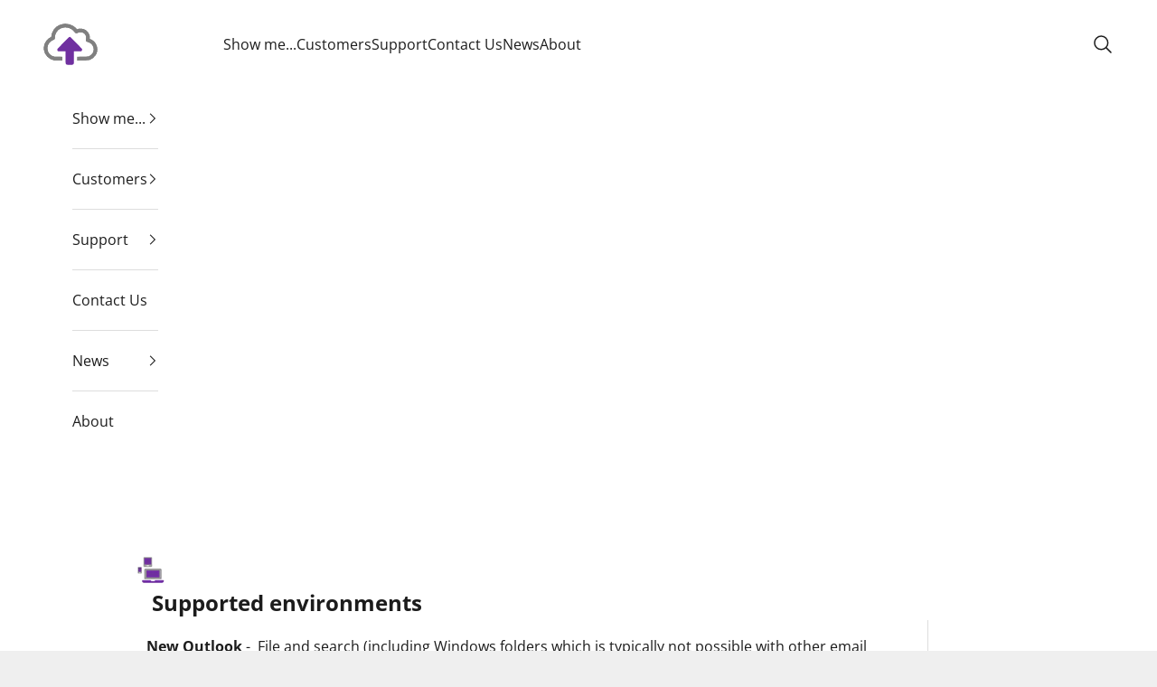

--- FILE ---
content_type: text/html; charset=utf-8
request_url: https://cloudfiler.io/pages/cloudfiler-capabilities
body_size: 16615
content:
<!doctype html>

<html lang="en" dir="ltr">
  <head>
    <meta charset="utf-8">
    <meta name="viewport" content="width=device-width, initial-scale=1.0, height=device-height, minimum-scale=1.0, maximum-scale=5.0">

    <title>CloudFiler Capabilities</title><meta name="description" content="   Supported environments New Outlook -  File and search (including Windows folders which is typically not possible with other email management systems) Microsoft Windows - Outlook 2013 through to Microsoft 365  Android (phones and tablets) iOS (iPhones and iPads) OS X (Apple Macs) ARM based devices Browsers (All brows"><link rel="canonical" href="https://cloudfiler.io/pages/cloudfiler-capabilities"><link rel="shortcut icon" href="//cloudfiler.io/cdn/shop/files/logo-grey-white-fill.png?v=1654074310&width=96">
      <link rel="apple-touch-icon" href="//cloudfiler.io/cdn/shop/files/logo-grey-white-fill.png?v=1654074310&width=180"><link rel="preconnect" href="https://fonts.shopifycdn.com" crossorigin><link rel="preload" href="//cloudfiler.io/cdn/fonts/open_sans/opensans_n4.c32e4d4eca5273f6d4ee95ddf54b5bbb75fc9b61.woff2" as="font" type="font/woff2" crossorigin><link rel="preload" href="//cloudfiler.io/cdn/fonts/open_sans/opensans_n4.c32e4d4eca5273f6d4ee95ddf54b5bbb75fc9b61.woff2" as="font" type="font/woff2" crossorigin><meta property="og:type" content="website">
  <meta property="og:title" content="CloudFiler Capabilities"><meta property="og:description" content="   Supported environments New Outlook -  File and search (including Windows folders which is typically not possible with other email management systems) Microsoft Windows - Outlook 2013 through to Microsoft 365  Android (phones and tablets) iOS (iPhones and iPads) OS X (Apple Macs) ARM based devices Browsers (All brows"><meta property="og:url" content="https://cloudfiler.io/pages/cloudfiler-capabilities">
<meta property="og:site_name" content="CloudFiler"><meta name="twitter:card" content="summary"><meta name="twitter:title" content="CloudFiler Capabilities">
  <meta name="twitter:description" content="   Supported environments New Outlook -  File and search (including Windows folders which is typically not possible with other email management systems) Microsoft Windows - Outlook 2013 through to Microsoft 365  Android (phones and tablets) iOS (iPhones and iPads) OS X (Apple Macs) ARM based devices Browsers (All brows"><script async crossorigin fetchpriority="high" src="/cdn/shopifycloud/importmap-polyfill/es-modules-shim.2.4.0.js"></script>
<script type="application/ld+json">
  {
    "@context": "https://schema.org",
    "@type": "BreadcrumbList",
    "itemListElement": [{
        "@type": "ListItem",
        "position": 1,
        "name": "Home",
        "item": "https://cloudfiler.io"
      },{
            "@type": "ListItem",
            "position": 2,
            "name": "CloudFiler Capabilities",
            "item": "https://cloudfiler.io/pages/cloudfiler-capabilities"
          }]
  }
</script><style>/* Typography (heading) */
  @font-face {
  font-family: "Open Sans";
  font-weight: 400;
  font-style: normal;
  font-display: fallback;
  src: url("//cloudfiler.io/cdn/fonts/open_sans/opensans_n4.c32e4d4eca5273f6d4ee95ddf54b5bbb75fc9b61.woff2") format("woff2"),
       url("//cloudfiler.io/cdn/fonts/open_sans/opensans_n4.5f3406f8d94162b37bfa232b486ac93ee892406d.woff") format("woff");
}

@font-face {
  font-family: "Open Sans";
  font-weight: 400;
  font-style: italic;
  font-display: fallback;
  src: url("//cloudfiler.io/cdn/fonts/open_sans/opensans_i4.6f1d45f7a46916cc95c694aab32ecbf7509cbf33.woff2") format("woff2"),
       url("//cloudfiler.io/cdn/fonts/open_sans/opensans_i4.4efaa52d5a57aa9a57c1556cc2b7465d18839daa.woff") format("woff");
}

/* Typography (body) */
  @font-face {
  font-family: "Open Sans";
  font-weight: 400;
  font-style: normal;
  font-display: fallback;
  src: url("//cloudfiler.io/cdn/fonts/open_sans/opensans_n4.c32e4d4eca5273f6d4ee95ddf54b5bbb75fc9b61.woff2") format("woff2"),
       url("//cloudfiler.io/cdn/fonts/open_sans/opensans_n4.5f3406f8d94162b37bfa232b486ac93ee892406d.woff") format("woff");
}

@font-face {
  font-family: "Open Sans";
  font-weight: 400;
  font-style: italic;
  font-display: fallback;
  src: url("//cloudfiler.io/cdn/fonts/open_sans/opensans_i4.6f1d45f7a46916cc95c694aab32ecbf7509cbf33.woff2") format("woff2"),
       url("//cloudfiler.io/cdn/fonts/open_sans/opensans_i4.4efaa52d5a57aa9a57c1556cc2b7465d18839daa.woff") format("woff");
}

@font-face {
  font-family: "Open Sans";
  font-weight: 700;
  font-style: normal;
  font-display: fallback;
  src: url("//cloudfiler.io/cdn/fonts/open_sans/opensans_n7.a9393be1574ea8606c68f4441806b2711d0d13e4.woff2") format("woff2"),
       url("//cloudfiler.io/cdn/fonts/open_sans/opensans_n7.7b8af34a6ebf52beb1a4c1d8c73ad6910ec2e553.woff") format("woff");
}

@font-face {
  font-family: "Open Sans";
  font-weight: 700;
  font-style: italic;
  font-display: fallback;
  src: url("//cloudfiler.io/cdn/fonts/open_sans/opensans_i7.916ced2e2ce15f7fcd95d196601a15e7b89ee9a4.woff2") format("woff2"),
       url("//cloudfiler.io/cdn/fonts/open_sans/opensans_i7.99a9cff8c86ea65461de497ade3d515a98f8b32a.woff") format("woff");
}

:root {
    /* Container */
    --container-max-width: 100%;
    --container-xxs-max-width: 27.5rem; /* 440px */
    --container-xs-max-width: 42.5rem; /* 680px */
    --container-sm-max-width: 61.25rem; /* 980px */
    --container-md-max-width: 71.875rem; /* 1150px */
    --container-lg-max-width: 78.75rem; /* 1260px */
    --container-xl-max-width: 85rem; /* 1360px */
    --container-gutter: 1.25rem;

    --section-vertical-spacing: 2.5rem;
    --section-vertical-spacing-tight:2.5rem;

    --section-stack-gap:2.25rem;
    --section-stack-gap-tight:2.25rem;

    /* Form settings */
    --form-gap: 1.25rem; /* Gap between fieldset and submit button */
    --fieldset-gap: 1rem; /* Gap between each form input within a fieldset */
    --form-control-gap: 0.625rem; /* Gap between input and label (ignored for floating label) */
    --checkbox-control-gap: 0.75rem; /* Horizontal gap between checkbox and its associated label */
    --input-padding-block: 0.65rem; /* Vertical padding for input, textarea and native select */
    --input-padding-inline: 0.8rem; /* Horizontal padding for input, textarea and native select */
    --checkbox-size: 0.875rem; /* Size (width and height) for checkbox */

    /* Other sizes */
    --sticky-area-height: calc(var(--announcement-bar-is-sticky, 0) * var(--announcement-bar-height, 0px) + var(--header-is-sticky, 0) * var(--header-is-visible, 1) * var(--header-height, 0px));

    /* RTL support */
    --transform-logical-flip: 1;
    --transform-origin-start: left;
    --transform-origin-end: right;

    /**
     * ---------------------------------------------------------------------
     * TYPOGRAPHY
     * ---------------------------------------------------------------------
     */

    /* Font properties */
    --heading-font-family: "Open Sans", sans-serif;
    --heading-font-weight: 400;
    --heading-font-style: normal;
    --heading-text-transform: normal;
    --heading-letter-spacing: 0.18em;
    --text-font-family: "Open Sans", sans-serif;
    --text-font-weight: 400;
    --text-font-style: normal;
    --text-letter-spacing: 0.0em;
    --button-font: var(--text-font-style) var(--text-font-weight) var(--text-sm) / 1.65 var(--text-font-family);
    --button-text-transform: normal;
    --button-letter-spacing: 0.18em;

    /* Font sizes */--text-heading-size-factor: 1.5;
    --text-h1: max(0.6875rem, clamp(1.375rem, 1.146341463414634rem + 0.975609756097561vw, 2rem) * var(--text-heading-size-factor));
    --text-h2: max(0.6875rem, clamp(1.25rem, 1.0670731707317074rem + 0.7804878048780488vw, 1.75rem) * var(--text-heading-size-factor));
    --text-h3: max(0.6875rem, clamp(1.125rem, 1.0335365853658536rem + 0.3902439024390244vw, 1.375rem) * var(--text-heading-size-factor));
    --text-h4: max(0.6875rem, clamp(1rem, 0.9542682926829268rem + 0.1951219512195122vw, 1.125rem) * var(--text-heading-size-factor));
    --text-h5: calc(0.875rem * var(--text-heading-size-factor));
    --text-h6: calc(0.75rem * var(--text-heading-size-factor));

    --text-xs: 0.75rem;
    --text-sm: 0.8125rem;
    --text-base: 0.875rem;
    --text-lg: 1.0rem;
    --text-xl: 1.25rem;

    /* Rounded variables (used for border radius) */
    --rounded-full: 9999px;
    --button-border-radius: 0.0rem;
    --input-border-radius: 0.0rem;

    /* Box shadow */
    --shadow-sm: 0 2px 8px rgb(0 0 0 / 0.05);
    --shadow: 0 5px 15px rgb(0 0 0 / 0.05);
    --shadow-md: 0 5px 30px rgb(0 0 0 / 0.05);
    --shadow-block: px px px rgb(var(--text-primary) / 0.0);

    /**
     * ---------------------------------------------------------------------
     * OTHER
     * ---------------------------------------------------------------------
     */

    --checkmark-svg-url: url(//cloudfiler.io/cdn/shop/t/13/assets/checkmark.svg?v=77552481021870063511723131745);
    --cursor-zoom-in-svg-url: url(//cloudfiler.io/cdn/shop/t/13/assets/cursor-zoom-in.svg?v=53880737899771658811723131745);
  }

  [dir="rtl"]:root {
    /* RTL support */
    --transform-logical-flip: -1;
    --transform-origin-start: right;
    --transform-origin-end: left;
  }

  @media screen and (min-width: 700px) {
    :root {
      /* Typography (font size) */
      --text-xs: 0.875rem;
      --text-sm: 0.9375rem;
      --text-base: 1.0rem;
      --text-lg: 1.125rem;
      --text-xl: 1.375rem;

      /* Spacing settings */
      --container-gutter: 2rem;
    }
  }

  @media screen and (min-width: 1000px) {
    :root {
      /* Spacing settings */
      --container-gutter: 3rem;

      --section-vertical-spacing: 4rem;
      --section-vertical-spacing-tight: 4rem;

      --section-stack-gap:3rem;
      --section-stack-gap-tight:3rem;
    }
  }:root {/* Overlay used for modal */
    --page-overlay: 0 0 0 / 0.4;

    /* We use the first scheme background as default */
    --page-background: ;

    /* Product colors */
    --on-sale-text: 227 44 43;
    --on-sale-badge-background: 227 44 43;
    --on-sale-badge-text: 255 255 255;
    --sold-out-badge-background: 239 239 239;
    --sold-out-badge-text: 0 0 0 / 0.65;
    --custom-badge-background: 28 28 28;
    --custom-badge-text: 255 255 255;
    --star-color: 28 28 28;

    /* Status colors */
    --success-background: 212 227 203;
    --success-text: 48 122 7;
    --warning-background: 253 241 224;
    --warning-text: 237 138 0;
    --error-background: 243 204 204;
    --error-text: 203 43 43;
  }.color-scheme--scheme-1 {
      /* Color settings */--accent: 28 28 28;
      --text-color: 28 28 28;
      --background: 239 239 239 / 1.0;
      --background-without-opacity: 239 239 239;
      --background-gradient: ;--border-color: 207 207 207;/* Button colors */
      --button-background: 28 28 28;
      --button-text-color: 255 255 255;

      /* Circled buttons */
      --circle-button-background: 255 255 255;
      --circle-button-text-color: 28 28 28;
    }.shopify-section:has(.section-spacing.color-scheme--bg-609ecfcfee2f667ac6c12366fc6ece56) + .shopify-section:has(.section-spacing.color-scheme--bg-609ecfcfee2f667ac6c12366fc6ece56:not(.bordered-section)) .section-spacing {
      padding-block-start: 0;
    }.color-scheme--scheme-2 {
      /* Color settings */--accent: 112 48 160;
      --text-color: 28 28 28;
      --background: 255 255 255 / 1.0;
      --background-without-opacity: 255 255 255;
      --background-gradient: ;--border-color: 221 221 221;/* Button colors */
      --button-background: 112 48 160;
      --button-text-color: 255 255 255;

      /* Circled buttons */
      --circle-button-background: 112 48 160;
      --circle-button-text-color: 255 255 255;
    }.shopify-section:has(.section-spacing.color-scheme--bg-54922f2e920ba8346f6dc0fba343d673) + .shopify-section:has(.section-spacing.color-scheme--bg-54922f2e920ba8346f6dc0fba343d673:not(.bordered-section)) .section-spacing {
      padding-block-start: 0;
    }.color-scheme--scheme-3 {
      /* Color settings */--accent: 255 255 255;
      --text-color: 255 255 255;
      --background: 28 28 28 / 1.0;
      --background-without-opacity: 28 28 28;
      --background-gradient: ;--border-color: 62 62 62;/* Button colors */
      --button-background: 255 255 255;
      --button-text-color: 28 28 28;

      /* Circled buttons */
      --circle-button-background: 255 255 255;
      --circle-button-text-color: 28 28 28;
    }.shopify-section:has(.section-spacing.color-scheme--bg-c1f8cb21047e4797e94d0969dc5d1e44) + .shopify-section:has(.section-spacing.color-scheme--bg-c1f8cb21047e4797e94d0969dc5d1e44:not(.bordered-section)) .section-spacing {
      padding-block-start: 0;
    }.color-scheme--scheme-4 {
      /* Color settings */--accent: 255 255 255;
      --text-color: 255 255 255;
      --background: 0 0 0 / 0.0;
      --background-without-opacity: 0 0 0;
      --background-gradient: ;--border-color: 255 255 255;/* Button colors */
      --button-background: 255 255 255;
      --button-text-color: 28 28 28;

      /* Circled buttons */
      --circle-button-background: 255 255 255;
      --circle-button-text-color: 28 28 28;
    }.shopify-section:has(.section-spacing.color-scheme--bg-3671eee015764974ee0aef1536023e0f) + .shopify-section:has(.section-spacing.color-scheme--bg-3671eee015764974ee0aef1536023e0f:not(.bordered-section)) .section-spacing {
      padding-block-start: 0;
    }.color-scheme--dialog {
      /* Color settings */--accent: 112 48 160;
      --text-color: 28 28 28;
      --background: 255 255 255 / 1.0;
      --background-without-opacity: 255 255 255;
      --background-gradient: ;--border-color: 221 221 221;/* Button colors */
      --button-background: 112 48 160;
      --button-text-color: 255 255 255;

      /* Circled buttons */
      --circle-button-background: 112 48 160;
      --circle-button-text-color: 255 255 255;
    }
</style><script>
  // This allows to expose several variables to the global scope, to be used in scripts
  window.themeVariables = {
    settings: {
      showPageTransition: false,
      pageType: "page",
      moneyFormat: "£{{amount}}",
      moneyWithCurrencyFormat: "£{{amount}} GBP",
      currencyCodeEnabled: false,
      cartType: "drawer",
      staggerMenuApparition: true
    },

    strings: {
      addedToCart: "Added to your cart!",
      closeGallery: "Close gallery",
      zoomGallery: "Zoom picture",
      errorGallery: "Image cannot be loaded",
      shippingEstimatorNoResults: "Sorry, we do not ship to your address.",
      shippingEstimatorOneResult: "There is one shipping rate for your address:",
      shippingEstimatorMultipleResults: "There are several shipping rates for your address:",
      shippingEstimatorError: "One or more error occurred while retrieving shipping rates:",
      next: "Next",
      previous: "Previous"
    },

    mediaQueries: {
      'sm': 'screen and (min-width: 700px)',
      'md': 'screen and (min-width: 1000px)',
      'lg': 'screen and (min-width: 1150px)',
      'xl': 'screen and (min-width: 1400px)',
      '2xl': 'screen and (min-width: 1600px)',
      'sm-max': 'screen and (max-width: 699px)',
      'md-max': 'screen and (max-width: 999px)',
      'lg-max': 'screen and (max-width: 1149px)',
      'xl-max': 'screen and (max-width: 1399px)',
      '2xl-max': 'screen and (max-width: 1599px)',
      'motion-safe': '(prefers-reduced-motion: no-preference)',
      'motion-reduce': '(prefers-reduced-motion: reduce)',
      'supports-hover': 'screen and (pointer: fine)',
      'supports-touch': 'screen and (hover: none)'
    }
  };</script><script>
      if (!(HTMLScriptElement.supports && HTMLScriptElement.supports('importmap'))) {
        const importMapPolyfill = document.createElement('script');
        importMapPolyfill.async = true;
        importMapPolyfill.src = "//cloudfiler.io/cdn/shop/t/13/assets/es-module-shims.min.js?v=140375185335194536761723131729";

        document.head.appendChild(importMapPolyfill);
      }
    </script>

    <script type="importmap">{
        "imports": {
          "vendor": "//cloudfiler.io/cdn/shop/t/13/assets/vendor.min.js?v=90848652276903619941723131729",
          "theme": "//cloudfiler.io/cdn/shop/t/13/assets/theme.js?v=135502145494228332551723131729",
          "photoswipe": "//cloudfiler.io/cdn/shop/t/13/assets/photoswipe.min.js?v=20290624223189769891723131729"
        }
      }
    </script>

    <script type="module" src="//cloudfiler.io/cdn/shop/t/13/assets/vendor.min.js?v=90848652276903619941723131729"></script>
    <script type="module" src="//cloudfiler.io/cdn/shop/t/13/assets/theme.js?v=135502145494228332551723131729"></script>

    <script>window.performance && window.performance.mark && window.performance.mark('shopify.content_for_header.start');</script><meta id="shopify-digital-wallet" name="shopify-digital-wallet" content="/54913171711/digital_wallets/dialog">
<script async="async" src="/checkouts/internal/preloads.js?locale=en-GB"></script>
<script id="shopify-features" type="application/json">{"accessToken":"cbe116ef6d9a865745e72b99977a17a2","betas":["rich-media-storefront-analytics"],"domain":"cloudfiler.io","predictiveSearch":true,"shopId":54913171711,"locale":"en"}</script>
<script>var Shopify = Shopify || {};
Shopify.shop = "cloudfiler.myshopify.com";
Shopify.locale = "en";
Shopify.currency = {"active":"GBP","rate":"1.0"};
Shopify.country = "GB";
Shopify.theme = {"name":"Prestige","id":144057204991,"schema_name":"Prestige","schema_version":"10.2.0","theme_store_id":855,"role":"main"};
Shopify.theme.handle = "null";
Shopify.theme.style = {"id":null,"handle":null};
Shopify.cdnHost = "cloudfiler.io/cdn";
Shopify.routes = Shopify.routes || {};
Shopify.routes.root = "/";</script>
<script type="module">!function(o){(o.Shopify=o.Shopify||{}).modules=!0}(window);</script>
<script>!function(o){function n(){var o=[];function n(){o.push(Array.prototype.slice.apply(arguments))}return n.q=o,n}var t=o.Shopify=o.Shopify||{};t.loadFeatures=n(),t.autoloadFeatures=n()}(window);</script>
<script id="shop-js-analytics" type="application/json">{"pageType":"page"}</script>
<script defer="defer" async type="module" src="//cloudfiler.io/cdn/shopifycloud/shop-js/modules/v2/client.init-shop-cart-sync_DtuiiIyl.en.esm.js"></script>
<script defer="defer" async type="module" src="//cloudfiler.io/cdn/shopifycloud/shop-js/modules/v2/chunk.common_CUHEfi5Q.esm.js"></script>
<script type="module">
  await import("//cloudfiler.io/cdn/shopifycloud/shop-js/modules/v2/client.init-shop-cart-sync_DtuiiIyl.en.esm.js");
await import("//cloudfiler.io/cdn/shopifycloud/shop-js/modules/v2/chunk.common_CUHEfi5Q.esm.js");

  window.Shopify.SignInWithShop?.initShopCartSync?.({"fedCMEnabled":true,"windoidEnabled":true});

</script>
<script>(function() {
  var isLoaded = false;
  function asyncLoad() {
    if (isLoaded) return;
    isLoaded = true;
    var urls = ["https:\/\/plugins.crisp.chat\/urn:crisp.im:shopify:0\/website\/0087f014-339e-4c65-bf93-c03b7f2adac6\/load\/crisp?shop=cloudfiler.myshopify.com","https:\/\/plugins.crisp.chat\/urn:crisp.im:shopify:0\/assets\/scripts\/crisp-shopify.js?shop=cloudfiler.myshopify.com"];
    for (var i = 0; i < urls.length; i++) {
      var s = document.createElement('script');
      s.type = 'text/javascript';
      s.async = true;
      s.src = urls[i];
      var x = document.getElementsByTagName('script')[0];
      x.parentNode.insertBefore(s, x);
    }
  };
  if(window.attachEvent) {
    window.attachEvent('onload', asyncLoad);
  } else {
    window.addEventListener('load', asyncLoad, false);
  }
})();</script>
<script id="__st">var __st={"a":54913171711,"offset":0,"reqid":"7af0170a-75fe-42cb-b914-11f8cad59072-1767353446","pageurl":"cloudfiler.io\/pages\/cloudfiler-capabilities","s":"pages-103114932479","u":"b5fcc0719318","p":"page","rtyp":"page","rid":103114932479};</script>
<script>window.ShopifyPaypalV4VisibilityTracking = true;</script>
<script id="captcha-bootstrap">!function(){'use strict';const t='contact',e='account',n='new_comment',o=[[t,t],['blogs',n],['comments',n],[t,'customer']],c=[[e,'customer_login'],[e,'guest_login'],[e,'recover_customer_password'],[e,'create_customer']],r=t=>t.map((([t,e])=>`form[action*='/${t}']:not([data-nocaptcha='true']) input[name='form_type'][value='${e}']`)).join(','),a=t=>()=>t?[...document.querySelectorAll(t)].map((t=>t.form)):[];function s(){const t=[...o],e=r(t);return a(e)}const i='password',u='form_key',d=['recaptcha-v3-token','g-recaptcha-response','h-captcha-response',i],f=()=>{try{return window.sessionStorage}catch{return}},m='__shopify_v',_=t=>t.elements[u];function p(t,e,n=!1){try{const o=window.sessionStorage,c=JSON.parse(o.getItem(e)),{data:r}=function(t){const{data:e,action:n}=t;return t[m]||n?{data:e,action:n}:{data:t,action:n}}(c);for(const[e,n]of Object.entries(r))t.elements[e]&&(t.elements[e].value=n);n&&o.removeItem(e)}catch(o){console.error('form repopulation failed',{error:o})}}const l='form_type',E='cptcha';function T(t){t.dataset[E]=!0}const w=window,h=w.document,L='Shopify',v='ce_forms',y='captcha';let A=!1;((t,e)=>{const n=(g='f06e6c50-85a8-45c8-87d0-21a2b65856fe',I='https://cdn.shopify.com/shopifycloud/storefront-forms-hcaptcha/ce_storefront_forms_captcha_hcaptcha.v1.5.2.iife.js',D={infoText:'Protected by hCaptcha',privacyText:'Privacy',termsText:'Terms'},(t,e,n)=>{const o=w[L][v],c=o.bindForm;if(c)return c(t,g,e,D).then(n);var r;o.q.push([[t,g,e,D],n]),r=I,A||(h.body.append(Object.assign(h.createElement('script'),{id:'captcha-provider',async:!0,src:r})),A=!0)});var g,I,D;w[L]=w[L]||{},w[L][v]=w[L][v]||{},w[L][v].q=[],w[L][y]=w[L][y]||{},w[L][y].protect=function(t,e){n(t,void 0,e),T(t)},Object.freeze(w[L][y]),function(t,e,n,w,h,L){const[v,y,A,g]=function(t,e,n){const i=e?o:[],u=t?c:[],d=[...i,...u],f=r(d),m=r(i),_=r(d.filter((([t,e])=>n.includes(e))));return[a(f),a(m),a(_),s()]}(w,h,L),I=t=>{const e=t.target;return e instanceof HTMLFormElement?e:e&&e.form},D=t=>v().includes(t);t.addEventListener('submit',(t=>{const e=I(t);if(!e)return;const n=D(e)&&!e.dataset.hcaptchaBound&&!e.dataset.recaptchaBound,o=_(e),c=g().includes(e)&&(!o||!o.value);(n||c)&&t.preventDefault(),c&&!n&&(function(t){try{if(!f())return;!function(t){const e=f();if(!e)return;const n=_(t);if(!n)return;const o=n.value;o&&e.removeItem(o)}(t);const e=Array.from(Array(32),(()=>Math.random().toString(36)[2])).join('');!function(t,e){_(t)||t.append(Object.assign(document.createElement('input'),{type:'hidden',name:u})),t.elements[u].value=e}(t,e),function(t,e){const n=f();if(!n)return;const o=[...t.querySelectorAll(`input[type='${i}']`)].map((({name:t})=>t)),c=[...d,...o],r={};for(const[a,s]of new FormData(t).entries())c.includes(a)||(r[a]=s);n.setItem(e,JSON.stringify({[m]:1,action:t.action,data:r}))}(t,e)}catch(e){console.error('failed to persist form',e)}}(e),e.submit())}));const S=(t,e)=>{t&&!t.dataset[E]&&(n(t,e.some((e=>e===t))),T(t))};for(const o of['focusin','change'])t.addEventListener(o,(t=>{const e=I(t);D(e)&&S(e,y())}));const B=e.get('form_key'),M=e.get(l),P=B&&M;t.addEventListener('DOMContentLoaded',(()=>{const t=y();if(P)for(const e of t)e.elements[l].value===M&&p(e,B);[...new Set([...A(),...v().filter((t=>'true'===t.dataset.shopifyCaptcha))])].forEach((e=>S(e,t)))}))}(h,new URLSearchParams(w.location.search),n,t,e,['guest_login'])})(!0,!0)}();</script>
<script integrity="sha256-4kQ18oKyAcykRKYeNunJcIwy7WH5gtpwJnB7kiuLZ1E=" data-source-attribution="shopify.loadfeatures" defer="defer" src="//cloudfiler.io/cdn/shopifycloud/storefront/assets/storefront/load_feature-a0a9edcb.js" crossorigin="anonymous"></script>
<script data-source-attribution="shopify.dynamic_checkout.dynamic.init">var Shopify=Shopify||{};Shopify.PaymentButton=Shopify.PaymentButton||{isStorefrontPortableWallets:!0,init:function(){window.Shopify.PaymentButton.init=function(){};var t=document.createElement("script");t.src="https://cloudfiler.io/cdn/shopifycloud/portable-wallets/latest/portable-wallets.en.js",t.type="module",document.head.appendChild(t)}};
</script>
<script data-source-attribution="shopify.dynamic_checkout.buyer_consent">
  function portableWalletsHideBuyerConsent(e){var t=document.getElementById("shopify-buyer-consent"),n=document.getElementById("shopify-subscription-policy-button");t&&n&&(t.classList.add("hidden"),t.setAttribute("aria-hidden","true"),n.removeEventListener("click",e))}function portableWalletsShowBuyerConsent(e){var t=document.getElementById("shopify-buyer-consent"),n=document.getElementById("shopify-subscription-policy-button");t&&n&&(t.classList.remove("hidden"),t.removeAttribute("aria-hidden"),n.addEventListener("click",e))}window.Shopify?.PaymentButton&&(window.Shopify.PaymentButton.hideBuyerConsent=portableWalletsHideBuyerConsent,window.Shopify.PaymentButton.showBuyerConsent=portableWalletsShowBuyerConsent);
</script>
<script data-source-attribution="shopify.dynamic_checkout.cart.bootstrap">document.addEventListener("DOMContentLoaded",(function(){function t(){return document.querySelector("shopify-accelerated-checkout-cart, shopify-accelerated-checkout")}if(t())Shopify.PaymentButton.init();else{new MutationObserver((function(e,n){t()&&(Shopify.PaymentButton.init(),n.disconnect())})).observe(document.body,{childList:!0,subtree:!0})}}));
</script>

<script>window.performance && window.performance.mark && window.performance.mark('shopify.content_for_header.end');</script>
<link href="//cloudfiler.io/cdn/shop/t/13/assets/theme.css?v=26086026524700098281724430161" rel="stylesheet" type="text/css" media="all" />
    
  <link href="https://monorail-edge.shopifysvc.com" rel="dns-prefetch">
<script>(function(){if ("sendBeacon" in navigator && "performance" in window) {try {var session_token_from_headers = performance.getEntriesByType('navigation')[0].serverTiming.find(x => x.name == '_s').description;} catch {var session_token_from_headers = undefined;}var session_cookie_matches = document.cookie.match(/_shopify_s=([^;]*)/);var session_token_from_cookie = session_cookie_matches && session_cookie_matches.length === 2 ? session_cookie_matches[1] : "";var session_token = session_token_from_headers || session_token_from_cookie || "";function handle_abandonment_event(e) {var entries = performance.getEntries().filter(function(entry) {return /monorail-edge.shopifysvc.com/.test(entry.name);});if (!window.abandonment_tracked && entries.length === 0) {window.abandonment_tracked = true;var currentMs = Date.now();var navigation_start = performance.timing.navigationStart;var payload = {shop_id: 54913171711,url: window.location.href,navigation_start,duration: currentMs - navigation_start,session_token,page_type: "page"};window.navigator.sendBeacon("https://monorail-edge.shopifysvc.com/v1/produce", JSON.stringify({schema_id: "online_store_buyer_site_abandonment/1.1",payload: payload,metadata: {event_created_at_ms: currentMs,event_sent_at_ms: currentMs}}));}}window.addEventListener('pagehide', handle_abandonment_event);}}());</script>
<script id="web-pixels-manager-setup">(function e(e,d,r,n,o){if(void 0===o&&(o={}),!Boolean(null===(a=null===(i=window.Shopify)||void 0===i?void 0:i.analytics)||void 0===a?void 0:a.replayQueue)){var i,a;window.Shopify=window.Shopify||{};var t=window.Shopify;t.analytics=t.analytics||{};var s=t.analytics;s.replayQueue=[],s.publish=function(e,d,r){return s.replayQueue.push([e,d,r]),!0};try{self.performance.mark("wpm:start")}catch(e){}var l=function(){var e={modern:/Edge?\/(1{2}[4-9]|1[2-9]\d|[2-9]\d{2}|\d{4,})\.\d+(\.\d+|)|Firefox\/(1{2}[4-9]|1[2-9]\d|[2-9]\d{2}|\d{4,})\.\d+(\.\d+|)|Chrom(ium|e)\/(9{2}|\d{3,})\.\d+(\.\d+|)|(Maci|X1{2}).+ Version\/(15\.\d+|(1[6-9]|[2-9]\d|\d{3,})\.\d+)([,.]\d+|)( \(\w+\)|)( Mobile\/\w+|) Safari\/|Chrome.+OPR\/(9{2}|\d{3,})\.\d+\.\d+|(CPU[ +]OS|iPhone[ +]OS|CPU[ +]iPhone|CPU IPhone OS|CPU iPad OS)[ +]+(15[._]\d+|(1[6-9]|[2-9]\d|\d{3,})[._]\d+)([._]\d+|)|Android:?[ /-](13[3-9]|1[4-9]\d|[2-9]\d{2}|\d{4,})(\.\d+|)(\.\d+|)|Android.+Firefox\/(13[5-9]|1[4-9]\d|[2-9]\d{2}|\d{4,})\.\d+(\.\d+|)|Android.+Chrom(ium|e)\/(13[3-9]|1[4-9]\d|[2-9]\d{2}|\d{4,})\.\d+(\.\d+|)|SamsungBrowser\/([2-9]\d|\d{3,})\.\d+/,legacy:/Edge?\/(1[6-9]|[2-9]\d|\d{3,})\.\d+(\.\d+|)|Firefox\/(5[4-9]|[6-9]\d|\d{3,})\.\d+(\.\d+|)|Chrom(ium|e)\/(5[1-9]|[6-9]\d|\d{3,})\.\d+(\.\d+|)([\d.]+$|.*Safari\/(?![\d.]+ Edge\/[\d.]+$))|(Maci|X1{2}).+ Version\/(10\.\d+|(1[1-9]|[2-9]\d|\d{3,})\.\d+)([,.]\d+|)( \(\w+\)|)( Mobile\/\w+|) Safari\/|Chrome.+OPR\/(3[89]|[4-9]\d|\d{3,})\.\d+\.\d+|(CPU[ +]OS|iPhone[ +]OS|CPU[ +]iPhone|CPU IPhone OS|CPU iPad OS)[ +]+(10[._]\d+|(1[1-9]|[2-9]\d|\d{3,})[._]\d+)([._]\d+|)|Android:?[ /-](13[3-9]|1[4-9]\d|[2-9]\d{2}|\d{4,})(\.\d+|)(\.\d+|)|Mobile Safari.+OPR\/([89]\d|\d{3,})\.\d+\.\d+|Android.+Firefox\/(13[5-9]|1[4-9]\d|[2-9]\d{2}|\d{4,})\.\d+(\.\d+|)|Android.+Chrom(ium|e)\/(13[3-9]|1[4-9]\d|[2-9]\d{2}|\d{4,})\.\d+(\.\d+|)|Android.+(UC? ?Browser|UCWEB|U3)[ /]?(15\.([5-9]|\d{2,})|(1[6-9]|[2-9]\d|\d{3,})\.\d+)\.\d+|SamsungBrowser\/(5\.\d+|([6-9]|\d{2,})\.\d+)|Android.+MQ{2}Browser\/(14(\.(9|\d{2,})|)|(1[5-9]|[2-9]\d|\d{3,})(\.\d+|))(\.\d+|)|K[Aa][Ii]OS\/(3\.\d+|([4-9]|\d{2,})\.\d+)(\.\d+|)/},d=e.modern,r=e.legacy,n=navigator.userAgent;return n.match(d)?"modern":n.match(r)?"legacy":"unknown"}(),u="modern"===l?"modern":"legacy",c=(null!=n?n:{modern:"",legacy:""})[u],f=function(e){return[e.baseUrl,"/wpm","/b",e.hashVersion,"modern"===e.buildTarget?"m":"l",".js"].join("")}({baseUrl:d,hashVersion:r,buildTarget:u}),m=function(e){var d=e.version,r=e.bundleTarget,n=e.surface,o=e.pageUrl,i=e.monorailEndpoint;return{emit:function(e){var a=e.status,t=e.errorMsg,s=(new Date).getTime(),l=JSON.stringify({metadata:{event_sent_at_ms:s},events:[{schema_id:"web_pixels_manager_load/3.1",payload:{version:d,bundle_target:r,page_url:o,status:a,surface:n,error_msg:t},metadata:{event_created_at_ms:s}}]});if(!i)return console&&console.warn&&console.warn("[Web Pixels Manager] No Monorail endpoint provided, skipping logging."),!1;try{return self.navigator.sendBeacon.bind(self.navigator)(i,l)}catch(e){}var u=new XMLHttpRequest;try{return u.open("POST",i,!0),u.setRequestHeader("Content-Type","text/plain"),u.send(l),!0}catch(e){return console&&console.warn&&console.warn("[Web Pixels Manager] Got an unhandled error while logging to Monorail."),!1}}}}({version:r,bundleTarget:l,surface:e.surface,pageUrl:self.location.href,monorailEndpoint:e.monorailEndpoint});try{o.browserTarget=l,function(e){var d=e.src,r=e.async,n=void 0===r||r,o=e.onload,i=e.onerror,a=e.sri,t=e.scriptDataAttributes,s=void 0===t?{}:t,l=document.createElement("script"),u=document.querySelector("head"),c=document.querySelector("body");if(l.async=n,l.src=d,a&&(l.integrity=a,l.crossOrigin="anonymous"),s)for(var f in s)if(Object.prototype.hasOwnProperty.call(s,f))try{l.dataset[f]=s[f]}catch(e){}if(o&&l.addEventListener("load",o),i&&l.addEventListener("error",i),u)u.appendChild(l);else{if(!c)throw new Error("Did not find a head or body element to append the script");c.appendChild(l)}}({src:f,async:!0,onload:function(){if(!function(){var e,d;return Boolean(null===(d=null===(e=window.Shopify)||void 0===e?void 0:e.analytics)||void 0===d?void 0:d.initialized)}()){var d=window.webPixelsManager.init(e)||void 0;if(d){var r=window.Shopify.analytics;r.replayQueue.forEach((function(e){var r=e[0],n=e[1],o=e[2];d.publishCustomEvent(r,n,o)})),r.replayQueue=[],r.publish=d.publishCustomEvent,r.visitor=d.visitor,r.initialized=!0}}},onerror:function(){return m.emit({status:"failed",errorMsg:"".concat(f," has failed to load")})},sri:function(e){var d=/^sha384-[A-Za-z0-9+/=]+$/;return"string"==typeof e&&d.test(e)}(c)?c:"",scriptDataAttributes:o}),m.emit({status:"loading"})}catch(e){m.emit({status:"failed",errorMsg:(null==e?void 0:e.message)||"Unknown error"})}}})({shopId: 54913171711,storefrontBaseUrl: "https://cloudfiler.io",extensionsBaseUrl: "https://extensions.shopifycdn.com/cdn/shopifycloud/web-pixels-manager",monorailEndpoint: "https://monorail-edge.shopifysvc.com/unstable/produce_batch",surface: "storefront-renderer",enabledBetaFlags: ["2dca8a86","a0d5f9d2"],webPixelsConfigList: [{"id":"504201471","configuration":"{\"config\":\"{\\\"pixel_id\\\":\\\"G-DFV69HHQSB\\\",\\\"gtag_events\\\":[{\\\"type\\\":\\\"begin_checkout\\\",\\\"action_label\\\":\\\"G-DFV69HHQSB\\\"},{\\\"type\\\":\\\"search\\\",\\\"action_label\\\":\\\"G-DFV69HHQSB\\\"},{\\\"type\\\":\\\"view_item\\\",\\\"action_label\\\":\\\"G-DFV69HHQSB\\\"},{\\\"type\\\":\\\"purchase\\\",\\\"action_label\\\":\\\"G-DFV69HHQSB\\\"},{\\\"type\\\":\\\"page_view\\\",\\\"action_label\\\":\\\"G-DFV69HHQSB\\\"},{\\\"type\\\":\\\"add_payment_info\\\",\\\"action_label\\\":\\\"G-DFV69HHQSB\\\"},{\\\"type\\\":\\\"add_to_cart\\\",\\\"action_label\\\":\\\"G-DFV69HHQSB\\\"}],\\\"enable_monitoring_mode\\\":false}\"}","eventPayloadVersion":"v1","runtimeContext":"OPEN","scriptVersion":"b2a88bafab3e21179ed38636efcd8a93","type":"APP","apiClientId":1780363,"privacyPurposes":[],"dataSharingAdjustments":{"protectedCustomerApprovalScopes":["read_customer_address","read_customer_email","read_customer_name","read_customer_personal_data","read_customer_phone"]}},{"id":"shopify-app-pixel","configuration":"{}","eventPayloadVersion":"v1","runtimeContext":"STRICT","scriptVersion":"0450","apiClientId":"shopify-pixel","type":"APP","privacyPurposes":["ANALYTICS","MARKETING"]},{"id":"shopify-custom-pixel","eventPayloadVersion":"v1","runtimeContext":"LAX","scriptVersion":"0450","apiClientId":"shopify-pixel","type":"CUSTOM","privacyPurposes":["ANALYTICS","MARKETING"]}],isMerchantRequest: false,initData: {"shop":{"name":"CloudFiler","paymentSettings":{"currencyCode":"GBP"},"myshopifyDomain":"cloudfiler.myshopify.com","countryCode":"GB","storefrontUrl":"https:\/\/cloudfiler.io"},"customer":null,"cart":null,"checkout":null,"productVariants":[],"purchasingCompany":null},},"https://cloudfiler.io/cdn","da62cc92w68dfea28pcf9825a4m392e00d0",{"modern":"","legacy":""},{"shopId":"54913171711","storefrontBaseUrl":"https:\/\/cloudfiler.io","extensionBaseUrl":"https:\/\/extensions.shopifycdn.com\/cdn\/shopifycloud\/web-pixels-manager","surface":"storefront-renderer","enabledBetaFlags":"[\"2dca8a86\", \"a0d5f9d2\"]","isMerchantRequest":"false","hashVersion":"da62cc92w68dfea28pcf9825a4m392e00d0","publish":"custom","events":"[[\"page_viewed\",{}]]"});</script><script>
  window.ShopifyAnalytics = window.ShopifyAnalytics || {};
  window.ShopifyAnalytics.meta = window.ShopifyAnalytics.meta || {};
  window.ShopifyAnalytics.meta.currency = 'GBP';
  var meta = {"page":{"pageType":"page","resourceType":"page","resourceId":103114932479,"requestId":"7af0170a-75fe-42cb-b914-11f8cad59072-1767353446"}};
  for (var attr in meta) {
    window.ShopifyAnalytics.meta[attr] = meta[attr];
  }
</script>
<script class="analytics">
  (function () {
    var customDocumentWrite = function(content) {
      var jquery = null;

      if (window.jQuery) {
        jquery = window.jQuery;
      } else if (window.Checkout && window.Checkout.$) {
        jquery = window.Checkout.$;
      }

      if (jquery) {
        jquery('body').append(content);
      }
    };

    var hasLoggedConversion = function(token) {
      if (token) {
        return document.cookie.indexOf('loggedConversion=' + token) !== -1;
      }
      return false;
    }

    var setCookieIfConversion = function(token) {
      if (token) {
        var twoMonthsFromNow = new Date(Date.now());
        twoMonthsFromNow.setMonth(twoMonthsFromNow.getMonth() + 2);

        document.cookie = 'loggedConversion=' + token + '; expires=' + twoMonthsFromNow;
      }
    }

    var trekkie = window.ShopifyAnalytics.lib = window.trekkie = window.trekkie || [];
    if (trekkie.integrations) {
      return;
    }
    trekkie.methods = [
      'identify',
      'page',
      'ready',
      'track',
      'trackForm',
      'trackLink'
    ];
    trekkie.factory = function(method) {
      return function() {
        var args = Array.prototype.slice.call(arguments);
        args.unshift(method);
        trekkie.push(args);
        return trekkie;
      };
    };
    for (var i = 0; i < trekkie.methods.length; i++) {
      var key = trekkie.methods[i];
      trekkie[key] = trekkie.factory(key);
    }
    trekkie.load = function(config) {
      trekkie.config = config || {};
      trekkie.config.initialDocumentCookie = document.cookie;
      var first = document.getElementsByTagName('script')[0];
      var script = document.createElement('script');
      script.type = 'text/javascript';
      script.onerror = function(e) {
        var scriptFallback = document.createElement('script');
        scriptFallback.type = 'text/javascript';
        scriptFallback.onerror = function(error) {
                var Monorail = {
      produce: function produce(monorailDomain, schemaId, payload) {
        var currentMs = new Date().getTime();
        var event = {
          schema_id: schemaId,
          payload: payload,
          metadata: {
            event_created_at_ms: currentMs,
            event_sent_at_ms: currentMs
          }
        };
        return Monorail.sendRequest("https://" + monorailDomain + "/v1/produce", JSON.stringify(event));
      },
      sendRequest: function sendRequest(endpointUrl, payload) {
        // Try the sendBeacon API
        if (window && window.navigator && typeof window.navigator.sendBeacon === 'function' && typeof window.Blob === 'function' && !Monorail.isIos12()) {
          var blobData = new window.Blob([payload], {
            type: 'text/plain'
          });

          if (window.navigator.sendBeacon(endpointUrl, blobData)) {
            return true;
          } // sendBeacon was not successful

        } // XHR beacon

        var xhr = new XMLHttpRequest();

        try {
          xhr.open('POST', endpointUrl);
          xhr.setRequestHeader('Content-Type', 'text/plain');
          xhr.send(payload);
        } catch (e) {
          console.log(e);
        }

        return false;
      },
      isIos12: function isIos12() {
        return window.navigator.userAgent.lastIndexOf('iPhone; CPU iPhone OS 12_') !== -1 || window.navigator.userAgent.lastIndexOf('iPad; CPU OS 12_') !== -1;
      }
    };
    Monorail.produce('monorail-edge.shopifysvc.com',
      'trekkie_storefront_load_errors/1.1',
      {shop_id: 54913171711,
      theme_id: 144057204991,
      app_name: "storefront",
      context_url: window.location.href,
      source_url: "//cloudfiler.io/cdn/s/trekkie.storefront.8f32c7f0b513e73f3235c26245676203e1209161.min.js"});

        };
        scriptFallback.async = true;
        scriptFallback.src = '//cloudfiler.io/cdn/s/trekkie.storefront.8f32c7f0b513e73f3235c26245676203e1209161.min.js';
        first.parentNode.insertBefore(scriptFallback, first);
      };
      script.async = true;
      script.src = '//cloudfiler.io/cdn/s/trekkie.storefront.8f32c7f0b513e73f3235c26245676203e1209161.min.js';
      first.parentNode.insertBefore(script, first);
    };
    trekkie.load(
      {"Trekkie":{"appName":"storefront","development":false,"defaultAttributes":{"shopId":54913171711,"isMerchantRequest":null,"themeId":144057204991,"themeCityHash":"8199426363991627131","contentLanguage":"en","currency":"GBP","eventMetadataId":"0c191638-7167-4dec-9bd9-dabeac23404c"},"isServerSideCookieWritingEnabled":true,"monorailRegion":"shop_domain","enabledBetaFlags":["65f19447"]},"Session Attribution":{},"S2S":{"facebookCapiEnabled":false,"source":"trekkie-storefront-renderer","apiClientId":580111}}
    );

    var loaded = false;
    trekkie.ready(function() {
      if (loaded) return;
      loaded = true;

      window.ShopifyAnalytics.lib = window.trekkie;

      var originalDocumentWrite = document.write;
      document.write = customDocumentWrite;
      try { window.ShopifyAnalytics.merchantGoogleAnalytics.call(this); } catch(error) {};
      document.write = originalDocumentWrite;

      window.ShopifyAnalytics.lib.page(null,{"pageType":"page","resourceType":"page","resourceId":103114932479,"requestId":"7af0170a-75fe-42cb-b914-11f8cad59072-1767353446","shopifyEmitted":true});

      var match = window.location.pathname.match(/checkouts\/(.+)\/(thank_you|post_purchase)/)
      var token = match? match[1]: undefined;
      if (!hasLoggedConversion(token)) {
        setCookieIfConversion(token);
        
      }
    });


        var eventsListenerScript = document.createElement('script');
        eventsListenerScript.async = true;
        eventsListenerScript.src = "//cloudfiler.io/cdn/shopifycloud/storefront/assets/shop_events_listener-3da45d37.js";
        document.getElementsByTagName('head')[0].appendChild(eventsListenerScript);

})();</script>
  <script>
  if (!window.ga || (window.ga && typeof window.ga !== 'function')) {
    window.ga = function ga() {
      (window.ga.q = window.ga.q || []).push(arguments);
      if (window.Shopify && window.Shopify.analytics && typeof window.Shopify.analytics.publish === 'function') {
        window.Shopify.analytics.publish("ga_stub_called", {}, {sendTo: "google_osp_migration"});
      }
      console.error("Shopify's Google Analytics stub called with:", Array.from(arguments), "\nSee https://help.shopify.com/manual/promoting-marketing/pixels/pixel-migration#google for more information.");
    };
    if (window.Shopify && window.Shopify.analytics && typeof window.Shopify.analytics.publish === 'function') {
      window.Shopify.analytics.publish("ga_stub_initialized", {}, {sendTo: "google_osp_migration"});
    }
  }
</script>
<script
  defer
  src="https://cloudfiler.io/cdn/shopifycloud/perf-kit/shopify-perf-kit-2.1.2.min.js"
  data-application="storefront-renderer"
  data-shop-id="54913171711"
  data-render-region="gcp-us-central1"
  data-page-type="page"
  data-theme-instance-id="144057204991"
  data-theme-name="Prestige"
  data-theme-version="10.2.0"
  data-monorail-region="shop_domain"
  data-resource-timing-sampling-rate="10"
  data-shs="true"
  data-shs-beacon="true"
  data-shs-export-with-fetch="true"
  data-shs-logs-sample-rate="1"
  data-shs-beacon-endpoint="https://cloudfiler.io/api/collect"
></script>
</head>

  

  <body class="features--button-transition features--zoom-image  color-scheme color-scheme--scheme-1"><template id="drawer-default-template">
  <div part="base">
    <div part="overlay"></div>

    <div part="content">
      <header part="header">
        <slot name="header"></slot>

        <dialog-close-button style="display: contents">
          <button type="button" part="close-button tap-area" aria-label="Close"><svg aria-hidden="true" focusable="false" fill="none" width="14" class="icon icon-close" viewBox="0 0 16 16">
      <path d="m1 1 14 14M1 15 15 1" stroke="currentColor" stroke-width="1.5"/>
    </svg>

  </button>
        </dialog-close-button>
      </header>

      <div part="body">
        <slot></slot>
      </div>

      <footer part="footer">
        <slot name="footer"></slot>
      </footer>
    </div>
  </div>
</template><template id="modal-default-template">
  <div part="base">
    <div part="overlay"></div>

    <div part="content">
      <header part="header">
        <slot name="header"></slot>

        <dialog-close-button style="display: contents">
          <button type="button" part="close-button tap-area" aria-label="Close"><svg aria-hidden="true" focusable="false" fill="none" width="14" class="icon icon-close" viewBox="0 0 16 16">
      <path d="m1 1 14 14M1 15 15 1" stroke="currentColor" stroke-width="1.5"/>
    </svg>

  </button>
        </dialog-close-button>
      </header>

      <div part="body">
        <slot></slot>
      </div>
    </div>
  </div>
</template><template id="popover-default-template">
  <div part="base">
    <div part="overlay"></div>

    <div part="content">
      <header part="header">
        <slot name="header"></slot>

        <dialog-close-button style="display: contents">
          <button type="button" part="close-button tap-area" aria-label="Close"><svg aria-hidden="true" focusable="false" fill="none" width="14" class="icon icon-close" viewBox="0 0 16 16">
      <path d="m1 1 14 14M1 15 15 1" stroke="currentColor" stroke-width="1.5"/>
    </svg>

  </button>
        </dialog-close-button>
      </header>

      <div part="body">
        <slot></slot>
      </div>
    </div>
  </div>
</template><template id="header-search-default-template">
  <div part="base">
    <div part="overlay"></div>

    <div part="content">
      <slot></slot>
    </div>
  </div>
</template><template id="video-media-default-template">
  <slot></slot>

  <svg part="play-button" fill="none" width="48" height="48" viewBox="0 0 48 48">
    <path fill-rule="evenodd" clip-rule="evenodd" d="M48 24c0 13.255-10.745 24-24 24S0 37.255 0 24 10.745 0 24 0s24 10.745 24 24Zm-18 0-9-6.6v13.2l9-6.6Z" fill="var(--play-button-background, #efefef)"/>
  </svg>
</template><loading-bar class="loading-bar" aria-hidden="true"></loading-bar>
    <a href="#main" allow-hash-change class="skip-to-content sr-only">Skip to content</a>

    <span id="header-scroll-tracker" style="position: absolute; width: 1px; height: 1px; top: var(--header-scroll-tracker-offset, 10px); left: 0;"></span><!-- BEGIN sections: header-group -->
<header id="shopify-section-sections--18235166064895__header" class="shopify-section shopify-section-group-header-group shopify-section--header"><style>
  :root {
    --header-is-sticky: 1;
  }

  #shopify-section-sections--18235166064895__header {
    --header-grid: "primary-nav logo secondary-nav" / minmax(0, 1fr) auto minmax(0, 1fr);
    --header-padding-block: 1rem;
    --header-transparent-header-text-color: 255 255 255;
    --header-separation-border-color: 0 0 0 / 0;

    position: relative;
    z-index: 4;
  }

  @media screen and (min-width: 700px) {
    #shopify-section-sections--18235166064895__header {
      --header-padding-block: 1.2rem;
    }
  }

  @media screen and (min-width: 1000px) {
    #shopify-section-sections--18235166064895__header {--header-grid: "logo primary-nav secondary-nav" / auto minmax(0, 1fr) auto;}
  }#shopify-section-sections--18235166064895__header {
      position: sticky;
      top: 0;
    }

    .shopify-section--announcement-bar ~ #shopify-section-sections--18235166064895__header {
      top: calc(var(--announcement-bar-is-sticky, 0) * var(--announcement-bar-height, 0px));
    }#shopify-section-sections--18235166064895__header {
      --header-logo-width: 40px;
    }

    @media screen and (min-width: 700px) {
      #shopify-section-sections--18235166064895__header {
        --header-logo-width: 60px;
      }
    }</style>

<height-observer variable="header">
  <x-header hide-on-scroll class="header color-scheme color-scheme--scheme-2">
      <a href="/" class="header__logo"><span class="sr-only">CloudFiler</span><img src="//cloudfiler.io/cdn/shop/files/Logo.svg?v=1686387492&amp;width=640" alt="" srcset="//cloudfiler.io/cdn/shop/files/Logo.svg?v=1686387492&amp;width=120 120w, //cloudfiler.io/cdn/shop/files/Logo.svg?v=1686387492&amp;width=180 180w" width="640" height="640" sizes="60px" class="header__logo-image"></a>
    
<nav class="header__primary-nav " aria-label="Primary navigation">
        <button type="button" aria-controls="sidebar-menu" class="md:hidden">
          <span class="sr-only">Open navigation menu</span><svg aria-hidden="true" fill="none" focusable="false" width="24" class="header__nav-icon icon icon-hamburger" viewBox="0 0 24 24">
      <path d="M1 19h22M1 12h22M1 5h22" stroke="currentColor" stroke-width="1.5" stroke-linecap="square"/>
    </svg></button><ul class="contents unstyled-list md-max:hidden">

              <li class="header__primary-nav-item" data-title="Show me..."><dropdown-menu-disclosure follow-summary-link trigger="click"><details class="header__menu-disclosure">
                      <summary data-follow-link="/pages/videos-1" class="h6">Show me...</summary><ul class="header__dropdown-menu header__dropdown-menu--restrictable unstyled-list" role="list"><li><a href="/pages/what-is-email-management-and-how-will-it-benefit-you-and-your-business" class="link-faded-reverse" >What is email management</a></li><li><a href="/pages/cloudfiler-capabilities-1" class="link-faded-reverse" >CloudFiler capabilities</a></li><li><a href="/pages/key-differentiators" class="link-faded-reverse" >Key differentiators</a></li><li><a href="/pages/how-does-it-work-2" class="link-faded-reverse" >How does it work?</a></li><li><a href="/pages/how-we-make-it-easy-to-move-to-cloudfiler" class="link-faded-reverse" >Easy migration</a></li><li><a href="/pages/understanding-our-low-costs" class="link-faded-reverse" >Pricing</a></li><li><a href="/pages/webinars" class="link-faded-reverse" >15min demo recording</a></li><li><a href="/pages/videos-1" class="link-faded-reverse" >Videos</a></li><li><a href="/pages/terms-conditions" class="link-faded-reverse" >Terms & Conditions</a></li></ul></details></dropdown-menu-disclosure></li>

              <li class="header__primary-nav-item" data-title="Customers"><dropdown-menu-disclosure follow-summary-link trigger="click"><details class="header__menu-disclosure">
                      <summary data-follow-link="/pages/case-studies-1" class="h6">Customers</summary><ul class="header__dropdown-menu header__dropdown-menu--restrictable unstyled-list" role="list"><li><a href="/pages/case-studies-1" class="link-faded-reverse" >Case Studies</a></li><li><a href="/pages/customer-quotes" class="link-faded-reverse" >Customer Quotes</a></li><li><a href="/pages/customer-logos" class="link-faded-reverse" >Some of our customers</a></li></ul></details></dropdown-menu-disclosure></li>

              <li class="header__primary-nav-item" data-title="Support"><dropdown-menu-disclosure follow-summary-link trigger="click"><details class="header__menu-disclosure">
                      <summary data-follow-link="/pages/chat" class="h6">Support</summary><ul class="header__dropdown-menu header__dropdown-menu--restrictable unstyled-list" role="list"><li><a href="/pages/chat" class="link-faded-reverse" >Chat</a></li><li><a href="https://help.cloudfiler.io/" class="link-faded-reverse" >Help</a></li><li><a href="/pages/tutorial-videos" class="link-faded-reverse" >Tutorial videos</a></li><li><a href="https://status.cloudfiler.io/" class="link-faded-reverse" >Service status</a></li></ul></details></dropdown-menu-disclosure></li>

              <li class="header__primary-nav-item" data-title="Contact Us"><a href="/pages/contact" class="block h6" >Contact Us</a></li>

              <li class="header__primary-nav-item" data-title="News"><dropdown-menu-disclosure follow-summary-link trigger="click"><details class="header__menu-disclosure">
                      <summary data-follow-link="https://forms.monday.com/forms/27faf71befcd51dfc59c0f4524870e93?r=use1" class="h6">News</summary><ul class="header__dropdown-menu header__dropdown-menu--restrictable unstyled-list" role="list"><li><a href="https://issuu.com/x3dmedia/docs/aec_janfeb22/52" class="link-faded-reverse" >AEC Magazine Feb 2022</a></li><li><a href="/blogs/news" class="link-faded-reverse" >Blogs</a></li></ul></details></dropdown-menu-disclosure></li>

              <li class="header__primary-nav-item" data-title="About"><a href="/pages/about_us" class="block h6" >About</a></li></ul></nav><nav class="header__secondary-nav" aria-label="Secondary navigation"><a href="/account/login" class="sm-max:hidden">
          <span class="sr-only">Open account page</span><svg aria-hidden="true" fill="none" focusable="false" width="24" class="header__nav-icon icon icon-account" viewBox="0 0 24 24">
      <path d="M16.125 8.75c-.184 2.478-2.063 4.5-4.125 4.5s-3.944-2.021-4.125-4.5c-.187-2.578 1.64-4.5 4.125-4.5 2.484 0 4.313 1.969 4.125 4.5Z" stroke="currentColor" stroke-width="1.5" stroke-linecap="round" stroke-linejoin="round"/>
      <path d="M3.017 20.747C3.783 16.5 7.922 14.25 12 14.25s8.217 2.25 8.984 6.497" stroke="currentColor" stroke-width="1.5" stroke-miterlimit="10"/>
    </svg></a><a href="/search" aria-controls="header-search-sections--18235166064895__header">
          <span class="sr-only">Open search</span><svg aria-hidden="true" fill="none" focusable="false" width="24" class="header__nav-icon icon icon-search" viewBox="0 0 24 24">
      <path d="M10.364 3a7.364 7.364 0 1 0 0 14.727 7.364 7.364 0 0 0 0-14.727Z" stroke="currentColor" stroke-width="1.5" stroke-miterlimit="10"/>
      <path d="M15.857 15.858 21 21.001" stroke="currentColor" stroke-width="1.5" stroke-miterlimit="10" stroke-linecap="round"/>
    </svg></a><a href="/cart" class="relative" aria-controls="cart-drawer" data-no-instant>
        <span class="sr-only">Open cart</span><svg aria-hidden="true" fill="none" focusable="false" width="24" class="header__nav-icon icon icon-cart" viewBox="0 0 24 24"><path d="M10 7h13l-4 9H7.5L5 3H1" stroke="currentColor" stroke-width="1.5" stroke-linecap="round" stroke-linejoin="round"/>
          <circle cx="9" cy="20" r="1" stroke="currentColor" stroke-width="1.5" stroke-linecap="round" stroke-linejoin="round"/>
          <circle cx="17" cy="20" r="1" stroke="currentColor" stroke-width="1.5" stroke-linecap="round" stroke-linejoin="round"/></svg><cart-dot class="header__cart-dot  "></cart-dot>
      </a>
    </nav><header-search id="header-search-sections--18235166064895__header" class="header-search">
  <div class="container">
    <form id="predictive-search-form" action="/search" method="GET" aria-owns="header-predictive-search" class="header-search__form" role="search">
      <div class="header-search__form-control"><svg aria-hidden="true" fill="none" focusable="false" width="20" class="icon icon-search" viewBox="0 0 24 24">
      <path d="M10.364 3a7.364 7.364 0 1 0 0 14.727 7.364 7.364 0 0 0 0-14.727Z" stroke="currentColor" stroke-width="1.5" stroke-miterlimit="10"/>
      <path d="M15.857 15.858 21 21.001" stroke="currentColor" stroke-width="1.5" stroke-miterlimit="10" stroke-linecap="round"/>
    </svg><input type="search" name="q" spellcheck="false" class="header-search__input h5 sm:h4" aria-label="Search" placeholder="Search for...">

        <dialog-close-button class="contents">
          <button type="button">
            <span class="sr-only">Close</span><svg aria-hidden="true" focusable="false" fill="none" width="16" class="icon icon-close" viewBox="0 0 16 16">
      <path d="m1 1 14 14M1 15 15 1" stroke="currentColor" stroke-width="1.5"/>
    </svg>

  </button>
        </dialog-close-button>
      </div>
    </form>

    <predictive-search id="header-predictive-search" class="predictive-search">
      <div class="predictive-search__content" slot="results"></div>
    </predictive-search>
  </div>
</header-search><template id="header-sidebar-template">
  <div part="base">
    <div part="overlay"></div>

    <div part="content">
      <header part="header">
        <dialog-close-button class="contents">
          <button type="button" part="close-button tap-area" aria-label="Close"><svg aria-hidden="true" focusable="false" fill="none" width="16" class="icon icon-close" viewBox="0 0 16 16">
      <path d="m1 1 14 14M1 15 15 1" stroke="currentColor" stroke-width="1.5"/>
    </svg>

  </button>
        </dialog-close-button>
      </header>

      <div part="panel-list">
        <slot name="main-panel"></slot><slot name="collapsible-panel"></slot></div>
    </div>
  </div>
</template>

<header-sidebar id="sidebar-menu" class="header-sidebar drawer drawer--sm color-scheme color-scheme--scheme-2" template="header-sidebar-template" open-from="left"><div class="header-sidebar__main-panel" slot="main-panel">
    <div class="header-sidebar__scroller">
      <ul class="header-sidebar__linklist divide-y unstyled-list" role="list"><li><button type="button" class="header-sidebar__linklist-button " aria-controls="header-panel-1" aria-expanded="false">Show me...<svg aria-hidden="true" focusable="false" fill="none" width="12" class="icon icon-chevron-right  icon--direction-aware" viewBox="0 0 10 10">
      <path d="m3 9 4-4-4-4" stroke="currentColor" stroke-linecap="square"/>
    </svg></button></li><li><button type="button" class="header-sidebar__linklist-button " aria-controls="header-panel-2" aria-expanded="false">Customers<svg aria-hidden="true" focusable="false" fill="none" width="12" class="icon icon-chevron-right  icon--direction-aware" viewBox="0 0 10 10">
      <path d="m3 9 4-4-4-4" stroke="currentColor" stroke-linecap="square"/>
    </svg></button></li><li><button type="button" class="header-sidebar__linklist-button " aria-controls="header-panel-3" aria-expanded="false">Support<svg aria-hidden="true" focusable="false" fill="none" width="12" class="icon icon-chevron-right  icon--direction-aware" viewBox="0 0 10 10">
      <path d="m3 9 4-4-4-4" stroke="currentColor" stroke-linecap="square"/>
    </svg></button></li><li><a href="/pages/contact" class="header-sidebar__linklist-button ">Contact Us</a></li><li><button type="button" class="header-sidebar__linklist-button " aria-controls="header-panel-5" aria-expanded="false">News<svg aria-hidden="true" focusable="false" fill="none" width="12" class="icon icon-chevron-right  icon--direction-aware" viewBox="0 0 10 10">
      <path d="m3 9 4-4-4-4" stroke="currentColor" stroke-linecap="square"/>
    </svg></button></li><li><a href="/pages/about_us" class="header-sidebar__linklist-button ">About</a></li></ul>
    </div><div class="header-sidebar__footer"><a href="/account/login" class="text-with-icon smallcaps sm:hidden"><svg aria-hidden="true" fill="none" focusable="false" width="20" class="icon icon-account" viewBox="0 0 24 24">
      <path d="M16.125 8.75c-.184 2.478-2.063 4.5-4.125 4.5s-3.944-2.021-4.125-4.5c-.187-2.578 1.64-4.5 4.125-4.5 2.484 0 4.313 1.969 4.125 4.5Z" stroke="currentColor" stroke-width="1.5" stroke-linecap="round" stroke-linejoin="round"/>
      <path d="M3.017 20.747C3.783 16.5 7.922 14.25 12 14.25s8.217 2.25 8.984 6.497" stroke="currentColor" stroke-width="1.5" stroke-miterlimit="10"/>
    </svg>Login</a></div></div><header-sidebar-collapsible-panel class="header-sidebar__collapsible-panel" slot="collapsible-panel">
      <div class="header-sidebar__scroller"><div id="header-panel-1" class="header-sidebar__sub-panel" hidden>
              <button type="button" class="header-sidebar__back-button link-faded is-divided text-with-icon  md:hidden" data-action="close-panel"><svg aria-hidden="true" focusable="false" fill="none" width="12" class="icon icon-chevron-left  icon--direction-aware" viewBox="0 0 10 10">
      <path d="M7 1 3 5l4 4" stroke="currentColor" stroke-linecap="square"/>
    </svg>Show me...</button>

              <ul class="header-sidebar__linklist divide-y unstyled-list" role="list"><li><a href="/pages/what-is-email-management-and-how-will-it-benefit-you-and-your-business" class="header-sidebar__linklist-button ">What is email management</a></li><li><a href="/pages/cloudfiler-capabilities-1" class="header-sidebar__linklist-button ">CloudFiler capabilities</a></li><li><a href="/pages/key-differentiators" class="header-sidebar__linklist-button ">Key differentiators</a></li><li><a href="/pages/how-does-it-work-2" class="header-sidebar__linklist-button ">How does it work?</a></li><li><a href="/pages/how-we-make-it-easy-to-move-to-cloudfiler" class="header-sidebar__linklist-button ">Easy migration</a></li><li><a href="/pages/understanding-our-low-costs" class="header-sidebar__linklist-button ">Pricing</a></li><li><a href="/pages/webinars" class="header-sidebar__linklist-button ">15min demo recording</a></li><li><a href="/pages/videos-1" class="header-sidebar__linklist-button ">Videos</a></li><li><a href="/pages/terms-conditions" class="header-sidebar__linklist-button ">Terms & Conditions</a></li></ul></div><div id="header-panel-2" class="header-sidebar__sub-panel" hidden>
              <button type="button" class="header-sidebar__back-button link-faded is-divided text-with-icon  md:hidden" data-action="close-panel"><svg aria-hidden="true" focusable="false" fill="none" width="12" class="icon icon-chevron-left  icon--direction-aware" viewBox="0 0 10 10">
      <path d="M7 1 3 5l4 4" stroke="currentColor" stroke-linecap="square"/>
    </svg>Customers</button>

              <ul class="header-sidebar__linklist divide-y unstyled-list" role="list"><li><a href="/pages/case-studies-1" class="header-sidebar__linklist-button ">Case Studies</a></li><li><a href="/pages/customer-quotes" class="header-sidebar__linklist-button ">Customer Quotes</a></li><li><a href="/pages/customer-logos" class="header-sidebar__linklist-button ">Some of our customers</a></li></ul></div><div id="header-panel-3" class="header-sidebar__sub-panel" hidden>
              <button type="button" class="header-sidebar__back-button link-faded is-divided text-with-icon  md:hidden" data-action="close-panel"><svg aria-hidden="true" focusable="false" fill="none" width="12" class="icon icon-chevron-left  icon--direction-aware" viewBox="0 0 10 10">
      <path d="M7 1 3 5l4 4" stroke="currentColor" stroke-linecap="square"/>
    </svg>Support</button>

              <ul class="header-sidebar__linklist divide-y unstyled-list" role="list"><li><a href="/pages/chat" class="header-sidebar__linklist-button ">Chat</a></li><li><a href="https://help.cloudfiler.io/" class="header-sidebar__linklist-button ">Help</a></li><li><a href="/pages/tutorial-videos" class="header-sidebar__linklist-button ">Tutorial videos</a></li><li><a href="https://status.cloudfiler.io/" class="header-sidebar__linklist-button ">Service status</a></li></ul></div><div id="header-panel-5" class="header-sidebar__sub-panel" hidden>
              <button type="button" class="header-sidebar__back-button link-faded is-divided text-with-icon  md:hidden" data-action="close-panel"><svg aria-hidden="true" focusable="false" fill="none" width="12" class="icon icon-chevron-left  icon--direction-aware" viewBox="0 0 10 10">
      <path d="M7 1 3 5l4 4" stroke="currentColor" stroke-linecap="square"/>
    </svg>News</button>

              <ul class="header-sidebar__linklist divide-y unstyled-list" role="list"><li><a href="https://issuu.com/x3dmedia/docs/aec_janfeb22/52" class="header-sidebar__linklist-button ">AEC Magazine Feb 2022</a></li><li><a href="/blogs/news" class="header-sidebar__linklist-button ">Blogs</a></li></ul></div></div>
    </header-sidebar-collapsible-panel></header-sidebar></x-header>
</height-observer>

<script>
  document.documentElement.style.setProperty('--header-height', `${document.getElementById('shopify-section-sections--18235166064895__header').clientHeight.toFixed(2)}px`);
</script>


<style> #shopify-section-sections--18235166064895__header .header a[href="/cart"] {display: none;} #shopify-section-sections--18235166064895__header .header a[href="/account/login"] {display: none;} </style></header>
<!-- END sections: header-group --><!-- BEGIN sections: overlay-group -->

<!-- END sections: overlay-group --><main id="main" class="anchor">
      <section id="shopify-section-template--18235165606143__main" class="shopify-section shopify-section--main-page"><div class="section-spacing section-spacing--tight color-scheme color-scheme--scheme-2 color-scheme--bg-54922f2e920ba8346f6dc0fba343d673">
  <div class="container container--sm">
    <div class="section-stack">
        <div class="prose"><h2>
<img src="https://cdn.shopify.com/s/files/1/0549/1317/1711/files/All-Devices_32x32.png?v=1633006246" alt="">   Supported environments</h2>
<table width="100%">
<tbody>
<tr>
<td style="width: 85.8141%;">
<p><strong>New Outlook</strong> -  File and search (including Windows folders which is typically not possible with other email management systems)</p>
</td>
<td style="width: 10.1859%; text-align: center;"><img src="https://cdn.shopify.com/s/files/1/0549/1317/1711/files/checkbox-checked-outline-16_16x16.png?v=1668616355" alt=""></td>
</tr>
<tr>
<td style="width: 85.8141%;">Microsoft Windows - Outlook 2013 through to Microsoft 365 </td>
<td style="width: 10.1859%; text-align: center;"><img src="https://cdn.shopify.com/s/files/1/0549/1317/1711/files/checkbox-checked-outline-16_16x16.png?v=1668616355" alt=""></td>
</tr>
<tr>
<td style="width: 85.8141%;">Android (phones and tablets)</td>
<td style="width: 10.1859%;">
<div style="text-align: center;"><img src="https://cdn.shopify.com/s/files/1/0549/1317/1711/files/checkbox-checked-outline-16_16x16.png?v=1668616355" alt="" style="float: none;"></div>
</td>
</tr>
<tr>
<td style="width: 85.8141%;">iOS (iPhones and iPads)</td>
<td style="width: 10.1859%;">
<div style="text-align: center;"><img src="https://cdn.shopify.com/s/files/1/0549/1317/1711/files/checkbox-checked-outline-16_16x16.png?v=1668616355" alt="" style="float: none;"></div>
</td>
</tr>
<tr>
<td style="width: 85.8141%;">OS X (Apple Macs)</td>
<td style="width: 10.1859%;"><img src="https://cdn.shopify.com/s/files/1/0549/1317/1711/files/checkbox-checked-outline-16_16x16.png?v=1668616355" alt="" style="display: block; margin-left: auto; margin-right: auto;"></td>
</tr>
<tr>
<td style="width: 85.8141%;">ARM based devices</td>
<td style="width: 10.1859%;"><img src="https://cdn.shopify.com/s/files/1/0549/1317/1711/files/checkbox-checked-outline-16_16x16.png?v=1668616355" alt="" style="display: block; margin-left: auto; margin-right: auto;"></td>
</tr>
<tr>
<td style="width: 85.8141%;">Browsers (All browsers supported by Outlook)</td>
<td style="width: 10.1859%;"><img src="https://cdn.shopify.com/s/files/1/0549/1317/1711/files/checkbox-checked-outline-16_16x16.png?v=1668616355" alt="" style="float: none; display: block; margin-left: auto; margin-right: auto;"></td>
</tr>
</tbody>
</table>
<p> </p>
<h2>
<img src="https://cdn.shopify.com/s/files/1/0549/1317/1711/files/user-32png_32x32.png?v=1672764445" alt=""> User experience</h2>
<table width="100%">
<tbody>
<tr>
<td style="width: 84.8193%;">Modern user interface designed for touch interfaces</td>
<td style="text-align: center; width: 10.1807%;"><img src="https://cdn.shopify.com/s/files/1/0549/1317/1711/files/checkbox-checked-outline-16_16x16.png?v=1668616355" alt=""></td>
</tr>
<tr>
<td style="width: 84.8193%;">User preferences shared with all devices</td>
<td style="text-align: center; width: 10.1807%;"><img src="https://cdn.shopify.com/s/files/1/0549/1317/1711/files/checkbox-checked-outline-16_16x16.png?v=1668616355" alt=""></td>
</tr>
<tr>
<td style="width: 84.8193%;">Suggested locations shared with all devices</td>
<td style="text-align: center; width: 10.1807%;"><img src="https://cdn.shopify.com/s/files/1/0549/1317/1711/files/checkbox-checked-outline-16_16x16.png?v=1668616355" alt=""></td>
</tr>
<tr>
<td style="width: 84.8193%;">Intelligent location suggestions are based on where both you AND your colleagues file - new users don't need to teach it</td>
<td style="text-align: center; width: 10.1807%;"><img src="https://cdn.shopify.com/s/files/1/0549/1317/1711/files/checkbox-checked-outline-16_16x16.png?v=1668616355" alt=""></td>
</tr>
<tr>
<td style="width: 84.8193%;">File to multiple locations at once</td>
<td style="text-align: center; width: 10.1807%;"><img src="https://cdn.shopify.com/s/files/1/0549/1317/1711/files/checkbox-checked-outline-16_16x16.png?v=1668616355" alt=""></td>
</tr>
<tr>
<td style="width: 84.8193%;">In Outlook, emails show where they were filed to, by whom and when</td>
<td style="text-align: center; width: 10.1807%;"><img src="https://cdn.shopify.com/s/files/1/0549/1317/1711/files/checkbox-checked-outline-16_16x16.png?v=1668616355" alt=""></td>
</tr>
</tbody>
</table>
<p> </p>
<h2>
<img src="https://cdn.shopify.com/s/files/1/0549/1317/1711/files/search_32x32.png?v=1636633000" alt="">   Search capabilities</h2>
<table width="100%">
<tbody>
<tr>
<td><span>Full HTML preview</span></td>
<td style="text-align: center; width: 80px;"><img src="https://cdn.shopify.com/s/files/1/0549/1317/1711/files/checkbox-checked-outline-16_16x16.png?v=1668616355" alt=""></td>
</tr>
<tr>
<td><span>Search via Outlook on: Windows desktop, Apple Macs, iPhones, iPads, Android phones &amp; tablets and all popular browsers</span></td>
<td style="text-align: center;"><img src="https://cdn.shopify.com/s/files/1/0549/1317/1711/files/checkbox-checked-outline-16_16x16.png?v=1668616355" alt=""></td>
</tr>
<tr>
<td><span>Super-fast on all devices regardless of the volume of data</span></td>
<td style="text-align: center;"><img alt="" src="https://cdn.shopify.com/s/files/1/0549/1317/1711/files/checkbox-checked-outline-16_16x16.png?v=1668616355"></td>
</tr>
<tr>
<td>
<p><span><strong>Search into attachments</strong>:</span></p>
<p><span>Search for text in Microsoft Office formats and PDFs<br>Search for text in photos and scanned documents in the following formats: BMP/JPG/JPEG/PNG/SVG/GIF/TIF/TIFF/ICO/IMG/WEBP</span></p>
</td>
<td style="text-align: center;"><img alt="" src="https://cdn.shopify.com/s/files/1/0549/1317/1711/files/checkbox-checked-outline-16_16x16.png?v=1668616355"></td>
</tr>
<tr>
<td>Intuitive filtering via the head of each column</td>
<td style="text-align: center;"><img src="https://cdn.shopify.com/s/files/1/0549/1317/1711/files/checkbox-checked-outline-16_16x16.png?v=1668616355" alt=""></td>
</tr>
<tr>
<td>Central search - no delays and always up-to-date</td>
<td style="text-align: center;"><img src="https://cdn.shopify.com/s/files/1/0549/1317/1711/files/checkbox-checked-outline-16_16x16.png?v=1668616355" alt=""></td>
</tr>
<tr>
<td>Doesn't swamp your network - no local indexing</td>
<td style="text-align: center;"><img src="https://cdn.shopify.com/s/files/1/0549/1317/1711/files/checkbox-checked-outline-16_16x16.png?v=1668616355" alt=""></td>
</tr>
<tr>
<td>Search by who filed the message</td>
<td style="text-align: center;"><img src="https://cdn.shopify.com/s/files/1/0549/1317/1711/files/checkbox-checked-outline-16_16x16.png?v=1668616355"></td>
</tr>
</tbody>
</table>
<p> </p>
<h2>
<img src="https://cdn.shopify.com/s/files/1/0549/1317/1711/files/key-small_32x32.png?v=1636636209" alt="">   Licensing</h2>
<table width="100%">
<tbody>
<tr>
<td style="width: 86.7041%;">Unlimited devices per user (Licensed by email address)</td>
<td style="text-align: center; width: 10.2996%;"><img src="https://cdn.shopify.com/s/files/1/0549/1317/1711/files/checkbox-checked-outline-16_16x16.png?v=1668616355" alt=""></td>
</tr>
<tr>
<td style="width: 86.7041%;">Automated allocation (Network licensing)</td>
<td style="text-align: center; width: 10.2996%;"><img src="https://cdn.shopify.com/s/files/1/0549/1317/1711/files/checkbox-checked-outline-16_16x16.png?v=1668616355" alt=""></td>
</tr>
<tr>
<td style="width: 86.7041%;">Un-used licenses automatically return to the pool after 24 hours </td>
<td style="text-align: center; width: 10.2996%;"><img alt="" src="https://cdn.shopify.com/s/files/1/0549/1317/1711/files/checkbox-checked-outline-16_16x16.png?v=1668616355"></td>
</tr>
<tr>
<td style="width: 86.7041%;">See who is using the licenses and when</td>
<td style="text-align: center; width: 10.2996%;"><img src="https://cdn.shopify.com/s/files/1/0549/1317/1711/files/checkbox-checked-outline-16_16x16.png?v=1668616355" alt=""></td>
</tr>
<tr>
<td style="width: 86.7041%;">Use more licenses than you own (monthly over usage automatically permitted)</td>
<td style="text-align: center; width: 10.2996%;"><img src="https://cdn.shopify.com/s/files/1/0549/1317/1711/files/checkbox-checked-outline-16_16x16.png?v=1668616355" alt=""></td>
</tr>
<tr>
<td style="width: 86.7041%;">Low cost </td>
<td style="text-align: center; width: 10.2996%;"><img src="https://cdn.shopify.com/s/files/1/0549/1317/1711/files/checkbox-checked-outline-16_16x16.png?v=1668616355" alt=""></td>
</tr>
</tbody>
</table>
<p> </p>
<h2>
<img src="https://cdn.shopify.com/s/files/1/0549/1317/1711/files/padlock-small_32x32.png?v=1636640312" alt="">   Security</h2>
<table width="100%">
<tbody>
<tr>
<td style="width: 84.6145%;">Role based security</td>
<td style="text-align: center; width: 10%;"><img src="https://cdn.shopify.com/s/files/1/0549/1317/1711/files/checkbox-checked-outline-16_16x16.png?v=1668616355" alt=""></td>
</tr>
<tr>
<td style="width: 84.6145%;">Emails encrypted in transit and at rest</td>
<td style="text-align: center; width: 10%;"><img src="https://cdn.shopify.com/s/files/1/0549/1317/1711/files/checkbox-checked-outline-16_16x16.png?v=1668616355" alt=""></td>
</tr>
<tr>
<td style="width: 84.6145%;">Centrally manage user rights</td>
<td style="text-align: center; width: 10%;"><img src="https://cdn.shopify.com/s/files/1/0549/1317/1711/files/checkbox-checked-outline-16_16x16.png?v=1668616355" alt=""></td>
</tr>
<tr>
<td style="width: 84.6145%;">Built-in 'Private' locations for staff training, health, etc.</td>
<td style="text-align: center; width: 10%;"><img src="https://cdn.shopify.com/s/files/1/0549/1317/1711/files/checkbox-checked-outline-16_16x16.png?v=1668616355" alt=""></td>
</tr>
<tr>
<td style="width: 84.6145%;">Special 'My eyes only' locations</td>
<td style="text-align: center; width: 10%;"><img src="https://cdn.shopify.com/s/files/1/0549/1317/1711/files/checkbox-checked-outline-16_16x16.png?v=1668616355" alt=""></td>
</tr>
<tr>
<td style="width: 84.6145%;">Maintains multiple copies in the cloud for performance and continuity</td>
<td style="text-align: center; width: 10%;"><img src="https://cdn.shopify.com/s/files/1/0549/1317/1711/files/checkbox-checked-outline-16_16x16.png?v=1668616355" alt=""></td>
</tr>
</tbody>
</table>
<p> </p>
<h2>
<img src="https://cdn.shopify.com/s/files/1/0549/1317/1711/files/Admin-small_32x32.png?v=1636636409" alt="">   Management</h2>
<table width="100%">
<tbody>
<tr style="height: 22px;">
<td style="height: 22px; width: 86.7626%;">Centrally manage defaults</td>
<td style="text-align: center; height: 22px; width: 10.0538%;"><img src="https://cdn.shopify.com/s/files/1/0549/1317/1711/files/checkbox-checked-outline-16_16x16.png?v=1668616355" alt=""></td>
</tr>
<tr style="height: 22px;">
<td style="height: 22px; width: 86.7626%;">Central deployment to all devices (PC, Phones, etc.)</td>
<td style="text-align: center; height: 22px; width: 10.0538%;"><img src="https://cdn.shopify.com/s/files/1/0549/1317/1711/files/checkbox-checked-outline-16_16x16.png?v=1668616355" alt=""></td>
</tr>
<tr style="height: 22px;">
<td style="height: 22px; width: 86.7626%;">No need to manage locally installed versions</td>
<td style="text-align: center; height: 22px; width: 10.0538%;"><img src="https://cdn.shopify.com/s/files/1/0549/1317/1711/files/checkbox-checked-outline-16_16x16.png?v=1668616355" alt=""></td>
</tr>
<tr style="height: 22px;">
<td style="height: 22px; width: 86.7626%;">Control who can create locations</td>
<td style="text-align: center; height: 22px; width: 10.0538%;"><img src="https://cdn.shopify.com/s/files/1/0549/1317/1711/files/checkbox-checked-outline-16_16x16.png?v=1668616355" alt=""></td>
</tr>
<tr style="height: 22px;">
<td style="height: 22px; width: 86.7626%;">See who has access to a given location</td>
<td style="text-align: center; height: 22px; width: 10.0538%;"><img src="https://cdn.shopify.com/s/files/1/0549/1317/1711/files/checkbox-checked-outline-16_16x16.png?v=1668616355" alt=""></td>
</tr>
<tr style="height: 31.4375px;">
<td style="height: 31.4375px; width: 86.7626%;">Outlook never blocks the Add-in</td>
<td style="text-align: center; height: 31.4375px; width: 10.0538%;"><img src="https://cdn.shopify.com/s/files/1/0549/1317/1711/files/checkbox-checked-outline-16_16x16.png?v=1668616355" alt=""></td>
</tr>
<tr style="height: 31.4375px;">
<td style="height: 31.4375px; width: 86.7626%;">Automatically backs up your data</td>
<td style="text-align: center; height: 31.4375px; width: 10.0538%;"><img src="https://cdn.shopify.com/s/files/1/0549/1317/1711/files/checkbox-checked-outline-16_16x16.png?v=1668616355" alt=""></td>
</tr>
<tr style="height: 31.4375px;">
<td style="height: 31.4375px; width: 86.7626%;">Automate filing (virtual email accounts for each location)</td>
<td style="text-align: width: 100px;"><span style="color: #b3b3b3;">planned</span></td>
</tr>
</tbody>
</table>
<p> </p>
<div style="text-align: center;"><br></div>
<h2>
<img src="https://cdn.shopify.com/s/files/1/0549/1317/1711/files/comments-small_32x32.png?v=1636641940" alt="">   Technical Support</h2>
<table width="100%">
<tbody>
<tr style="height: 22px;">
<td style="height: 22px; width: 85.7093%;">Phone</td>
<td style="text-align: center; height: 22px; width: 11.1072%;"><img src="https://cdn.shopify.com/s/files/1/0549/1317/1711/files/checkbox-checked-outline-16_16x16.png?v=1668616355" alt=""></td>
</tr>
<tr style="height: 22px;">
<td style="height: 22px; width: 85.7093%;">Email</td>
<td style="text-align: center; height: 22px; width: 11.1072%;"><img src="https://cdn.shopify.com/s/files/1/0549/1317/1711/files/checkbox-checked-outline-16_16x16.png?v=1668616355" alt=""></td>
</tr>
<tr style="height: 22px;">
<td style="height: 22px; width: 85.7093%;">On-line chat</td>
<td style="text-align: center; height: 22px; width: 11.1072%;"><img src="https://cdn.shopify.com/s/files/1/0549/1317/1711/files/checkbox-checked-outline-16_16x16.png?v=1668616355" alt=""></td>
</tr>
</tbody>
</table>
<p> </p>
<h2>
<img src="https://cdn.shopify.com/s/files/1/0549/1317/1711/files/code-small_32x32.png?v=1636640498" alt="">   Integration</h2>
<table width="100%">
<tbody>
<tr style="height: 22px;">
<td style="height: 22px; width: 87.6687%;">Rich API (Application Programming Interface)</td>
<td style="text-align: center; height: 22px; width: 11.3313%;"><img src="https://cdn.shopify.com/s/files/1/0549/1317/1711/files/checkbox-checked-outline-16_16x16.png?v=1668616355" alt=""></td>
</tr>
<tr style="height: 22px;">
<td style="height: 22px; width: 87.6687%;">Integrate with financial systems</td>
<td style="text-align: center; height: 22px; width: 11.3313%;"><img src="https://cdn.shopify.com/s/files/1/0549/1317/1711/files/checkbox-checked-outline-16_16x16.png?v=1668616355" alt=""></td>
</tr>
<tr style="height: 22px;">
<td style="height: 22px; width: 87.6687%;">Add locations via a spreadsheet, database, etc.</td>
<td style="text-align: center; height: 22px; width: 11.3313%;"><img src="https://cdn.shopify.com/s/files/1/0549/1317/1711/files/checkbox-checked-outline-16_16x16.png?v=1668616355" alt=""></td>
</tr>
<tr style="height: 22px;">
<td style="height: 22px; width: 87.6687%;">VB, C#, HTML, Python, PHP, Swift, Dart, Go, etc.</td>
<td style="text-align: center; height: 22px; width: 11.3313%;"><img src="https://cdn.shopify.com/s/files/1/0549/1317/1711/files/checkbox-checked-outline-16_16x16.png?v=1668616355" alt=""></td>
</tr>
</tbody>
</table>
<p> </p>
<p> </p>
<h2>
<img src="https://cdn.shopify.com/s/files/1/0549/1317/1711/files/arrow-right_32x32.png?v=1636636548" alt="">   Easy data migration</h2>
<table width="100%">
<tbody>
<tr>
<td style="width: 90.7358%;"><span>Our Bulk Uploader tool makes the process of switching from other email management systems to CloudFiler both simple and fast</span></td>
<td style="text-align: center; width: 120px;">
<span>Take a look at our </span><a href="https://cloudfiler.io/pages/videos" title="CloudFiler videos" target="_blank">videos</a><span>.</span>
</td>
</tr>
<tr>
<td style="width: 90.7358%;"><span>Import data automatically from popular email management systems</span></td>
<td style="width: 10%;"><img src="https://cdn.shopify.com/s/files/1/0549/1317/1711/files/checkbox-checked-outline-16_16x16.png?v=1668616355" alt="" style="display: block; margin-left: auto; margin-right: auto;"></td>
</tr>
<tr>
<td style="width: 90.7358%;"><span>Import from PST files</span></td>
<td style="width: 10%;"><img src="https://cdn.shopify.com/s/files/1/0549/1317/1711/files/checkbox-checked-outline-16_16x16.png?v=1668616355" alt="" style="display: block; margin-left: auto; margin-right: auto;"></td>
</tr>
<tr>
<td style="width: 90.7358%;"><span>Import from Outlook Inboxes</span></td>
<td style="width: 10%;"><img src="https://cdn.shopify.com/s/files/1/0549/1317/1711/files/checkbox-checked-outline-16_16x16.png?v=1668616355" alt="" style="display: block; margin-left: auto; margin-right: auto;"></td>
</tr>
<tr>
<td style="width: 90.7358%;"><span>Import from Windows folders</span></td>
<td style="width: 10%;"><img src="https://cdn.shopify.com/s/files/1/0549/1317/1711/files/checkbox-checked-outline-16_16x16.png?v=1668616355" alt="" style="display: block; margin-left: auto; margin-right: auto;"></td>
</tr>
<tr>
<td style="width: 90.7358%;"><span>Batch create and delete filing locations via a spreadsheet</span></td>
<td style="width: 10%;"><img src="https://cdn.shopify.com/s/files/1/0549/1317/1711/files/checkbox-checked-outline-16_16x16.png?v=1668616355" alt="" style="display: block; margin-left: auto; margin-right: auto;"></td>
</tr>
</tbody>
</table>
<p> </p>
<!-- Begin SF Tag -->
<div class="sf-root" data-id="3575604" data-badge="dark-default" data-variant-id="sf" style="width: 125px;"><a href="https://sourceforge.net/software/product/CloudFiler/" target="_blank">CloudFiler Reviews</a></div>
<p> </p>
<!-- End SF Tag --></div></div>
  </div>
</div>
</section>
<!-- BEGIN sections: footer-group -->

<!-- END sections: footer-group --></main>
   
  </body>
</html>



--- FILE ---
content_type: text/javascript; charset=utf-8
request_url: https://plugins.crisp.chat/urn:crisp.im:shopify:0/assets/scripts/crisp-shopify.js?shop=cloudfiler.myshopify.com
body_size: 339
content:
/*
 * This file is part of crisp-plugin-shopify
 *
 * Copyright (c) 2025 Crisp IM SAS
 * All rights belong to Crisp IM SAS
 */

window.CRISP_READY_TRIGGER = function () {
  window.CRISP_SESSION_ID = $crisp.get("session:identifier");
  postCart();
  postCustomerID();
};

postCart = function postCart() {
  fetch("/cart.js").then(function (response) {
    return response.json();
  }).then(function (cart) {
    return fetch("https://plugins.crisp.chat/urn:crisp.im:shopify:0/website/" + window.CRISP_WEBSITE_ID + "/session/" + window.CRISP_SESSION_ID + "/cart", {
      method: "POST",
      headers: {
        "Content-Type": "application/json",
        "Accept": "application/json"
      },
      body: JSON.stringify(cart)
    });
  }).catch(function (_) {
    // Ignore
  });
};

postCustomerID = function postCustomerID() {
  if (__st.cid === undefined || __st.cid === "") {
    return;
  }

  fetch("https://plugins.crisp.chat/urn:crisp.im:shopify:0/website/" + window.CRISP_WEBSITE_ID + "/session/" + window.CRISP_SESSION_ID + "/customer/id", {
    method: "POST",
    headers: {
      "Content-Type": "application/json",
      "Accept": "application/json"
    },
    body: JSON.stringify({ customer_id: __st.cid })
  }).catch(function (_) {
    // Ignore
  });
};

--- FILE ---
content_type: application/javascript
request_url: https://client.crisp.chat/l.js
body_size: 2476
content:
/**
 * crisp-client
 * @version v3.0.0 6e324a8
 * @author Crisp IM SAS
 * @date 12/5/2025
 */
!function(){"use strict";new(function(){function t(){var t=this;try{if(this.ns="CrispLoader",this.__console={warn:function(t,i){},error:function(t,i){},info:function(t,i){},log:function(t,i){},debug:function(t,i){}},this.t=!1,this.i="https://client.crisp.chat",this.o="https://client.relay.crisp.chat",this.h="6e324a8",this.u={domains:[],agents:["Trident","Googlebot","Bingbot","Slurp","DuckDuckBot","Baiduspider","YandexBot","GTmetrix","Lighthouse","Acunetix","Ahrefs","SemrushBot","SiteAuditBot","SplitSignalBot","HeadlessChrome"],engines:[{element:"head link[rel='icon'][type='image/x-icon'][href^='https://sellpass.io']"},{element:"head script[src*='/cdn.sellix.io/']"},{element:"head link[rel='preconnect'][href^='https://cdn.sellix.io/']"},{element:"head link[rel='preconnect'][href^='https://api.sellsn.io']"},{element:"head link[rel='author'][href^='https://ereemby.com/']"},{element:"body script[src$='/aiz-core.js']"}]},this.l="static/javascripts",this.p="static/stylesheets",this.I="$__CRISP_INSTANCE",this.v="$__CRISP_INCLUDED",this._=100,this.m=3e4,this.C=1e3,this.R=280,this.S=320,this.D=420,this.P=[{pattern:/edg(?:e)?\/([0-9.]+)/,versions:{support:18,legacy:117}},{pattern:/chrom(?:e|ium)\/([0-9.]+)/,versions:{support:63,legacy:117}},{pattern:/firefox\/([0-9.]+)/,versions:{support:67,legacy:67}},{pattern:/opr\/([0-9.]+)/,versions:{support:50,legacy:103}},{pattern:/version\/([0-9.]+)(?: mobile\/(?:[^\s]+))? safari\//,versions:{support:12,legacy:14}},{pattern:/android ([0-9.]+)/,versions:{support:5,legacy:10}}],this.O=/(?:http:|https:)?\/\/[^/]+\/l\/([a-zA-Z0-9\-_]+)\.js/i,this.T(),!0===window[this.v]||void 0!==window[this.I]&&"function"==typeof window[this.I].__init);else if(!0!==this.N());else{if(window[this.v]=!0,"interactive"===document.readyState||"complete"===document.readyState)this.init();else{var i=document.onreadystatechange||function(){};window.addEventListener("DOMContentLoaded",function(){t.init()}),document.onreadystatechange=function(){"function"==typeof i&&i(),"interactive"!==document.readyState&&"complete"!==document.readyState||setTimeout(function(){t.init()},t.C)}}this.k()}}catch(n){}}var i=t.prototype;return i.init=function(){var t=this;try{if(this.A||!0===this.K||this.B(),this.A&&!0!==this.K){this.K=!0;var i=document.createElement("div");i.id="crisp-loader",document.getElementsByTagName("body")[0].appendChild(i);var n=function(){t.G=setTimeout(function(){t.G=null,t.j-=t._,void 0!==window[t.I]&&"function"==typeof window[t.I].__init&&"none"===window.getComputedStyle(i).getPropertyValue("display")==!0?(i.parentNode.removeChild(i),window[t.I].__init({dollarCrisp:window[t.I],websiteDomain:t.L,websiteId:t.A,tokenId:t.U,cookieExpire:t.M,cookieDomain:t.W,pageUrl:t.X,pageDomain:t.Y,browserUseragent:t.$,browserTimezone:t.F,browserCapabilities:t.H,browserLocales:t.J,readyTrigger:t.Z,runtimeConfiguration:t.q,resetHandler:function(){t.reset()}})):t.j>0&&n()},t._)};n()}}catch(e){}},i.reset=function(){try{null!==this.G&&clearTimeout(this.G),this.T(),this.init()}catch(t){}},i.k=function(){try{this.V("dns-prefetch",this.o),this.V("preconnect",this.i),this.tt(),this.it()}catch(t){}},i.V=function(t,i){try{var n=document.createElement("link");n.setAttribute("href",i),n.setAttribute("rel",t),n.setAttribute("crossorigin",""),this.nt(n),document.getElementsByTagName("head")[0].appendChild(n)}catch(e){}},i.tt=function(){try{var t=this.et,i=document.createElement("script");i.src=[this.i+"/",this.l+"/","client_"+t+"_"+this.h+".js"].join(""),i.type="module",i.async=!0,this.nt(i),document.getElementsByTagName("head")[0].appendChild(i)}catch(n){}},i.it=function(){try{var t=this.et,i=document.createElement("link");i.href=[this.i+"/",this.p+"/","client_"+t+"_"+this.h+".css"].join(""),i.type="text/css",i.rel="stylesheet",this.nt(i),document.getElementsByTagName("head")[0].appendChild(i)}catch(n){}},i.T=function(){this.st(),this.B(),this.ot(),this.rt()},i.st=function(){this.K=!1,this.G=null,this.j=this.m,this.L=document.domain,this.X=document.location.href,this.Y=document.location.hostname,this.$=window.navigator.userAgent,this.F=(new Date).getTimezoneOffset(),this.J=this.ht(),this.et=this.ct()},i.B=function(){"string"==typeof CRISP_WEBSITE_ID&&CRISP_WEBSITE_ID?this.A=CRISP_WEBSITE_ID:this.A=this.ut(),"string"==typeof CRISP_TOKEN_ID&&CRISP_TOKEN_ID?this.U=CRISP_TOKEN_ID:"number"==typeof CRISP_TOKEN_ID&&CRISP_TOKEN_ID?this.U=CRISP_TOKEN_ID.toString():this.U=null,"number"==typeof CRISP_COOKIE_EXPIRE&&CRISP_COOKIE_EXPIRE>0?this.M=CRISP_COOKIE_EXPIRE:this.M=null,"string"==typeof CRISP_COOKIE_DOMAIN&&CRISP_COOKIE_DOMAIN?this.W=CRISP_COOKIE_DOMAIN:this.W=null,"function"==typeof CRISP_READY_TRIGGER?this.Z=CRISP_READY_TRIGGER:this.Z={},"object"==typeof CRISP_RUNTIME_CONFIG?this.q=CRISP_RUNTIME_CONFIG:this.q={},"object"==typeof CRISP_INCLUDE_ATTRS?this.ft=CRISP_INCLUDE_ATTRS:this.ft={}},i.ot=function(){try{this.H=[],"function"==typeof window.MutationObserver&&"function"==typeof JSON.stringify&&this.H.push("browsing"),("function"==typeof window.RTCPeerConnection&&"object"==typeof navigator.mediaDevices&&"https:"===document.location.protocol&&(window.innerWidth||0)>=this.S&&(window.innerHeight||0)>=this.D||!0===this.t)&&this.H.push("call")}catch(t){}},i.rt=function(){try{if(this.q.locale){var t=this.J.indexOf(this.q.locale);-1!==t&&this.J.splice(t,1),this.J.unshift(this.q.locale)}}catch(i){}},i.nt=function(t){try{for(var i in this.ft)this.ft.hasOwnProperty(i)&&t.setAttribute(i,this.ft[i])}catch(n){}},i.ut=function(){var t=null;try{for(var i=document.querySelectorAll("script[src]"),n=0;n<i.length;n++){var e=this.O.exec(i[n].src);if(e&&"string"==typeof e[1]){t=e[1];break}}}catch(s){}finally{return t}},i.ct=function(){var t="default";try{var i=(navigator.userAgent||"").toLowerCase(),n=(navigator.appVersion||"").toLowerCase(),e=!1,s=!1;-1===i.indexOf("opera mini/")&&-1===i.indexOf("msie")&&-1===n.indexOf("trident/")||(s=!0,e=!0);for(var o=0;o<this.P.length;o++){var r=this.P[o],h=i.match(r.pattern),c=null!=h&&h[1]?parseInt(h[1],10):-1;if(!isNaN(c)&&c>=1){var a=r.versions.support,u=r.versions.legacy;c<a&&(s=!0),c<=u&&(e=!0);break}}!0===s?t=null:!0===e&&(t="legacy")}catch(f){}finally{return t}},i.N=function(){var t=!0;try{window.innerWidth&&window.innerWidth<this.R?t=!1:this.et?!0!==this.lt()||!0===this.dt(this.Y)||!0===this.wt(this.$)||!0===this.yt()?t=!1:window.WebSocket?window.__nativePerformance&&window.__nativePromise&&(t=!1):t=!1:t=!1}catch(i){}finally{return t}},i.lt=function(){var t=!1;try{if(!0===navigator.cookieEnabled)t=!0;else if(window.localStorage&&"function"==typeof window.localStorage.setItem&&"function"==typeof window.localStorage.getItem&&"function"==typeof window.localStorage.removeItem){var i=""+(new Date).getTime(),n="crisp-client/loader/storage/check";window.localStorage.setItem(n,i),t=window.localStorage.getItem(n)===i}}catch(e){}finally{return t}},i.dt=function(t=""){var i=!1;try{if(t)for(var n=0;n<this.u.domains.length;n++){var e=this.u.domains[n],s="."+e;if(t===e||t.slice(-1*s.length)===s){i=!0;break}}}catch(o){}finally{return i}},i.wt=function(t=""){var i=!1;try{if(t)for(var n=0;n<this.u.agents.length;n++)if(-1!==t.indexOf(this.u.agents[n])){i=!0;break}}catch(e){}finally{return i}},i.yt=function(){var t=!1;try{for(var i=0;i<this.u.engines.length;i++){var n=this.u.engines[i],e=!1;if(n.element&&(e=!!document.querySelector(n.element)),!0===e){t=!0;break}}}catch(s){}finally{return t}},i.ht=function(){var t=[];try{for(var i,n=(null==(i=navigator.languages)?void 0:i.length)>0?navigator.languages:[navigator.language||navigator.userLanguage],e=0;e<n.length;e++)n[e]&&t.push(n[e])}catch(s){}finally{return t}},t}())}();


--- FILE ---
content_type: image/svg+xml
request_url: https://cloudfiler.io/cdn/shop/files/Logo.svg?v=1686387492&width=120
body_size: 2975
content:
<?xml version="1.0" encoding="UTF-8" standalone="no"?>
<svg
   viewBox="0 0 640 640"
   version="1.1"
   id="svg19"
   sodipodi:docname="Logo.svg"
   inkscape:version="1.1.1 (3bf5ae0d25, 2021-09-20)"
   inkscape:export-filename="C:\Users\alecm\OneDrive\Personal\Projects\CloudFiler\1.0 Product design\CloudFiler icons\cloud-upload-v2.png"
   inkscape:export-xdpi="19.125"
   inkscape:export-ydpi="19.125"
   width="640"
   height="640"
   xmlns:inkscape="http://www.inkscape.org/namespaces/inkscape"
   xmlns:sodipodi="http://sodipodi.sourceforge.net/DTD/sodipodi-0.dtd"
   xmlns:xlink="http://www.w3.org/1999/xlink"
   xmlns="http://www.w3.org/2000/svg"
   xmlns:svg="http://www.w3.org/2000/svg">
  <defs
     id="defs23" />
  <sodipodi:namedview
     id="namedview21"
     pagecolor="#ffffff"
     bordercolor="#666666"
     borderopacity="1.0"
     inkscape:pageshadow="2"
     inkscape:pageopacity="1"
     inkscape:pagecheckerboard="true"
     showgrid="false"
     inkscape:zoom="0.88125"
     inkscape:cx="98.156028"
     inkscape:cy="257.02128"
     inkscape:window-width="1694"
     inkscape:window-height="1203"
     inkscape:window-x="1693"
     inkscape:window-y="509"
     inkscape:window-maximized="0"
     inkscape:current-layer="svg19"
     inkscape:showpageshadow="false" />
  <path
     style="fill:#ffffff;fill-opacity:1;stroke:#808080;stroke-width:42.601;stroke-linecap:butt;stroke-linejoin:round;stroke-miterlimit:4;stroke-dasharray:none;stroke-opacity:1"
     sodipodi:type="inkscape:offset"
     inkscape:radius="0"
     inkscape:original="M 263.42969 99.318359 C 254.25489 99.182359 245.02977 99.861198 235.89844 101.38086 C 183.36415 110.1238 139.85629 145.85727 122.26562 194.71094 C 118.28145 205.776 114.40588 227.55858 114.39258 238.95703 L 114.38477 246.45508 L 105.96094 250.00195 C 86.682327 258.12172 66.010402 273.74402 52.882812 290.11328 C 32.737564 315.23309 22.860571 348.71557 26.707031 378.84375 C 33.685941 433.50757 75.012588 476.84964 131.4082 488.65234 L 131.41016 488.65234 C 163.70555 488.80619 223.63672 489.10156 223.63672 489.10156 L 394.53125 489.36328 C 472.81002 488.93148 528.08404 487.28007 542.52734 482.75781 C 561.94018 475.01573 585.5742 453.95433 596.72461 439.21875 C 607.87502 424.48317 610.60218 412.98989 612.88672 401.1543 C 615.50857 387.57112 614.90361 365.56549 611.55859 352.87891 C 601.7447 315.65793 571.09785 284.86553 532.14062 273.08008 C 526.42706 271.35159 521.54862 269.77777 521.29883 269.58203 C 521.04902 269.38626 521.9763 265.18072 523.35938 260.23633 C 526.71659 248.23601 526.71404 228.28162 523.35352 217.39844 C 517.18903 197.43286 504.928 181.18421 487.79297 170.26953 C 473.32897 161.05623 461.35969 157.19856 444.24805 156.23438 C 427.24046 155.27605 415.30151 157.35828 401.29102 163.72656 C 395.43717 166.38735 390.09391 168.5645 389.41797 168.5625 C 388.74203 168.5615 386.19777 165.5406 383.76367 161.84961 C 376.30575 150.54063 355.05604 130.70319 340.83789 121.77734 C 318.03467 107.46196 290.95411 99.726385 263.42969 99.318359 z "
     xlink:href="#path9502-1"
     id="path981"
     inkscape:href="#path9502-1"
     d="m 263.42969,99.615234 c -9.1748,-0.136 -18.39992,0.542836 -27.53125,2.062496 -52.53429,8.74294 -96.04215,44.47641 -113.63282,93.33008 -3.98417,11.06506 -7.85974,32.84765 -7.87304,44.2461 l -0.008,7.49804 -8.42383,3.54688 c -19.278613,8.11977 -39.950538,23.74207 -53.078128,40.11133 -20.145248,25.11981 -30.022241,58.60229 -26.175781,88.73046 6.97891,54.66382 48.305557,98.0059 104.701169,109.8086 h 0.002 c 32.29539,0.15385 92.22656,0.44922 92.22656,0.44922 l 170.89453,0.26172 c 78.27877,-0.4318 133.55279,-2.08321 147.99609,-6.60547 19.41284,-7.74208 43.04686,-28.80348 54.19727,-43.53907 11.15041,-14.73558 13.87757,-26.22886 16.16211,-38.06445 2.62185,-13.58318 2.01689,-35.58881 -1.32813,-48.27539 -9.81389,-37.22098 -40.46074,-68.01338 -79.41797,-79.79883 -5.71356,-1.72849 -10.592,-3.3023 -10.84179,-3.49804 -0.24981,-0.19577 0.67746,-4.40132 2.06055,-9.34571 3.35721,-12.00032 3.35466,-31.95471 -0.006,-42.83789 -6.16449,-19.96558 -18.42552,-36.21422 -35.56055,-47.1289 -14.464,-9.2133 -26.43328,-13.07098 -43.54492,-14.03516 -17.00759,-0.95833 -28.94654,1.12391 -42.95703,7.49219 -5.85385,2.66079 -11.19711,4.83793 -11.87305,4.83594 -0.67594,-0.001 -3.2202,-3.02191 -5.6543,-6.7129 -7.45792,-11.30898 -28.70763,-31.14641 -42.92578,-40.07226 -22.80322,-14.31538 -49.88378,-22.05096 -77.4082,-22.458986 z" />
  <path
     id="path9502-1"
     style="fill:none;fill-opacity:1;stroke:#808080;stroke-width:42.601;stroke-linecap:butt;stroke-linejoin:round;stroke-miterlimit:4;stroke-dasharray:none;stroke-opacity:1"
     d="m 263.42985,99.317523 c -9.1748,-0.136 -18.39992,0.542836 -27.53125,2.062497 -52.53429,8.74294 -96.04216,44.47641 -113.63282,93.33008 -3.98417,11.06506 -7.85974,32.84765 -7.87304,44.2461 l -0.008,7.49804 -8.42383,3.54688 c -19.27861,8.11977 -39.950538,23.74207 -53.078128,40.11133 -20.145249,25.11981 -30.022241,58.60228 -26.175781,88.73046 6.97891,54.66382 48.305554,98.0059 104.701169,109.8086 h 0.002 c 32.29539,0.15385 92.22656,0.44922 92.22656,0.44922 l 170.89453,0.26172 c 78.27877,-0.4318 133.55279,-2.08321 147.99609,-6.60547 19.41284,-7.74208 43.04686,-28.80349 54.19727,-43.53907 11.15041,-14.73558 13.87757,-26.22886 16.16211,-38.06445 2.62185,-13.58318 2.01689,-35.58881 -1.32813,-48.27539 -9.81389,-37.22098 -40.46074,-68.01338 -79.41797,-79.79883 -5.71356,-1.72849 -10.592,-3.3023 -10.84179,-3.49804 -0.24981,-0.19577 0.67747,-4.40132 2.06055,-9.34571 3.35721,-12.00032 3.35452,-31.95471 -0.006,-42.83789 -6.16449,-19.96558 -18.42552,-36.21422 -35.56055,-47.1289 -14.464,-9.2133 -26.43328,-13.07098 -43.54492,-14.03516 -17.00759,-0.95833 -28.94654,1.12391 -42.95703,7.49219 -5.85385,2.66079 -11.19711,4.83794 -11.87305,4.83594 -0.67594,-0.001 -3.2202,-3.02191 -5.6543,-6.7129 -7.45792,-11.30898 -28.70763,-31.14641 -42.92578,-40.07226 -22.80322,-14.31538 -49.88378,-22.050961 -77.4082,-22.458987 z" />
  <path
     style="fill:#ffffff;fill-opacity:1;stroke:none;stroke-width:14.7565;stroke-miterlimit:4;stroke-dasharray:none;stroke-opacity:1"
     sodipodi:type="inkscape:offset"
     inkscape:radius="37.67342"
     inkscape:original="M 311.02344 233.21875 C 303.33965 233.21875 304.30718 232.32799 233.88477 304.29102 C 185.08103 354.16244 166.12031 374.15484 165.34375 376.5625 C 164.7533 378.39308 164.45258 382.47347 164.67578 385.63086 C 165.14135 392.21677 166.59932 400.70763 173.0332 400.55273 L 176.43359 402.9375 L 219.30664 403.21484 L 262.17773 403.49219 L 262.17773 474.25586 C 262.17773 551.56809 261.99312 548.90001 267.79102 555.22656 C 273.60352 561.56904 274.72964 561.73828 311.02344 561.73828 C 340.7679 561.73828 344.2783 561.56565 347.78516 559.93555 C 352.66144 557.66888 357.52144 552.07593 358.8418 547.21094 C 359.50555 544.76532 359.85975 519.25982 359.86328 473.45312 L 359.86719 403.43359 L 401.39453 403.43359 C 428.38429 403.43359 443.87685 403.065 445.64648 402.38086 C 455.39515 398.61207 460.55757 384.5091 455.69141 374.93945 C 454.653 372.8974 424.27844 341.10345 387.25977 303.30859 C 317.80198 232.39386 318.69942 233.21875 311.02344 233.21875 z "
     xlink:href="#path3414-5"
     id="path842"
     inkscape:href="#path3414-5"
     d="m 311.02344,195.8418 c -1.19305,0 -13.69147,0.70547 -22.18555,4.93554 -8.49408,4.23008 -12.69565,8.34028 -18.38477,13.58204 -11.37822,10.48351 -28.28891,27.90349 -63.49414,63.8789 -24.45617,24.99121 -41.45457,42.51305 -52.68945,54.35938 -5.61744,5.92316 -9.76045,10.38203 -12.95703,13.99218 -1.59829,1.80508 -2.93442,3.34716 -4.41016,5.22266 -1.47573,1.8755 -2.78062,-0.88318 -7.41406,13.48242 h 0.002 c -4.46408,13.84 -2.94656,15.48002 -2.39453,23.28906 0.34754,4.91628 0.44822,11.57212 4.77735,21.89844 2.16456,5.16316 5.67878,11.77299 13.03515,17.92578 3.50567,2.9321 8.04049,5.37067 12.86914,7.14453 a 37.677187,37.677187 0 0 0 18.41211,5.35352 l 42.87305,0.27734 5.44141,0.0352 v 33.33398 c 0,38.62613 -0.19259,56.50953 0.72265,69.71094 0.45763,6.60071 0.97251,13.22159 4.65625,21.75 3.68374,8.52842 9.50915,14.28023 10.13477,14.96289 3.61226,3.94162 20.81724,15.69697 32.34765,17.4336 11.53042,1.73662 20.45275,1.29882 38.65821,1.29882 14.94511,0 23.21971,-10e-5 30.0664,-0.33593 6.8467,-0.33584 16.92651,-2.35238 22.57618,-4.97852 17.68075,-8.21865 26.00374,-16.64573 31.5332,-37.01953 2.13989,-7.88455 1.32674,-7.40369 1.45312,-9.16602 0.12639,-1.76232 0.20455,-3.45126 0.27735,-5.43554 0.14559,-3.96856 0.25165,-8.99787 0.33984,-15.36133 0.17638,-12.72692 0.26581,-30.66025 0.26758,-53.66016 l 0.002,-32.34765 h 3.85547 c 13.66638,0 24.47304,-0.0907 32.48047,-0.28125 4.00372,-0.0952 7.26169,-0.20825 10.22266,-0.39063 1.48048,-0.0912 2.85064,-0.18691 4.625,-0.39453 1.77435,-0.20762 2.19506,0.69223 10.50781,-2.52148 17.52966,-6.77689 27.32858,-20.16169 32.29687,-33.73438 4.9683,-13.57269 6.00808,-29.67409 -2.2539,-45.92187 a 37.677187,37.677187 0 0 0 -0.002,0 c -3.998,-7.86214 -4.09923,-6.45539 -4.90234,-7.44141 -0.80311,-0.98602 -1.4304,-1.70582 -2.11914,-2.48828 -1.37749,-1.56493 -2.93159,-3.26707 -4.83789,-5.32617 -3.8126,-4.11822 -8.94775,-9.55184 -15.20313,-16.09961 -12.51075,-13.09556 -29.43487,-30.57027 -48.03515,-49.56055 -34.72324,-35.45159 -51.40868,-52.62589 -62.70313,-63.00976 -5.64722,-5.19194 -9.86216,-9.29727 -18.34179,-13.49805 -8.47964,-4.20078 -20.86123,-4.89453 -22.10547,-4.89453 z" />
  <path
     id="path3414-5"
     style="fill:#7030a0;fill-opacity:1;stroke:none;stroke-width:14.7565;stroke-miterlimit:4;stroke-dasharray:none;stroke-opacity:1"
     d="m 311.0236,233.21791 c -7.68379,0 -6.71626,-0.89076 -77.13867,71.07227 -48.80374,49.87142 -67.76446,69.86383 -68.54102,72.27149 -0.59045,1.83058 -0.89117,5.91096 -0.66797,9.06835 0.46557,6.58591 1.92354,15.07678 8.35742,14.92188 l 3.40039,2.38477 42.87305,0.27734 42.87109,0.27734 v 70.76367 c 0,77.31223 -0.18461,74.64416 5.61329,80.97071 5.8125,6.34248 6.93862,6.51172 43.23242,6.51172 29.74446,0 33.25486,-0.17264 36.76172,-1.80274 4.87628,-2.26667 9.73628,-7.85962 11.05664,-12.72461 0.66375,-2.44562 1.01795,-27.95112 1.02148,-73.75781 l 0.004,-70.01953 h 41.52734 c 26.98976,0 42.48232,-0.3686 44.25195,-1.05274 9.74867,-3.76879 14.91109,-17.87175 10.04493,-27.4414 -1.03841,-2.04205 -31.41297,-33.836 -68.43164,-71.63086 -69.45779,-70.91473 -68.56035,-70.08985 -76.23633,-70.08985 z" />
</svg>


--- FILE ---
content_type: application/javascript; charset=utf-8
request_url: https://plugins.crisp.chat/urn:crisp.im:shopify:0/website/0087f014-339e-4c65-bf93-c03b7f2adac6/load/crisp?shop=cloudfiler.myshopify.com
body_size: -32
content:

  window.$crisp = [];
  window.CRISP_WEBSITE_ID = "0087f014-339e-4c65-bf93-c03b7f2adac6";
  (function() {
      d = document;
      s = d.createElement("script");
      s.src = "https://client.crisp.chat/l.js";
      s.async = 1;
      d.getElementsByTagName("head")[0].appendChild(s);
  })();
  